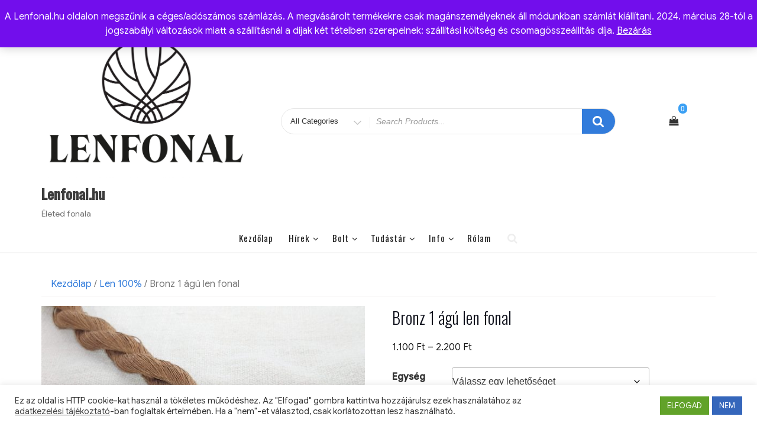

--- FILE ---
content_type: text/html; charset=UTF-8
request_url: https://lenfonal.hu/index.php/termek/bronz-1-agu-len-fonal/
body_size: 91532
content:
<!DOCTYPE html>
<html lang="hu" prefix="og: http://ogp.me/ns# fb: http://ogp.me/ns/fb#" class="no-js">
<head>
<meta charset="UTF-8">
<meta name="viewport" content="width=device-width, initial-scale=1">
<link rel="profile" href="http://gmpg.org/xfn/11">
<script>(function(html){html.className = html.className.replace(/\bno-js\b/,'js')})(document.documentElement);</script>
<title>Bronz 1 ágú len fonal &#8211; Lenfonal.hu</title>
<meta name='robots' content='max-image-preview:large' />
<link rel='dns-prefetch' href='//www.googletagmanager.com' />
<link rel='dns-prefetch' href='//fonts.googleapis.com' />
<link href='https://fonts.gstatic.com' crossorigin rel='preconnect' />
<link rel="alternate" type="application/rss+xml" title="Lenfonal.hu &raquo; hírcsatorna" href="https://lenfonal.hu/index.php/feed/" />
<link rel="alternate" type="application/rss+xml" title="Lenfonal.hu &raquo; hozzászólás hírcsatorna" href="https://lenfonal.hu/index.php/comments/feed/" />
<link rel="alternate" title="oEmbed (JSON)" type="application/json+oembed" href="https://lenfonal.hu/index.php/wp-json/oembed/1.0/embed?url=https%3A%2F%2Flenfonal.hu%2Findex.php%2Ftermek%2Fbronz-1-agu-len-fonal%2F" />
<link rel="alternate" title="oEmbed (XML)" type="text/xml+oembed" href="https://lenfonal.hu/index.php/wp-json/oembed/1.0/embed?url=https%3A%2F%2Flenfonal.hu%2Findex.php%2Ftermek%2Fbronz-1-agu-len-fonal%2F&#038;format=xml" />
<style id='wp-img-auto-sizes-contain-inline-css' type='text/css'>
img:is([sizes=auto i],[sizes^="auto," i]){contain-intrinsic-size:3000px 1500px}
/*# sourceURL=wp-img-auto-sizes-contain-inline-css */
</style>
<style id='wp-emoji-styles-inline-css' type='text/css'>

	img.wp-smiley, img.emoji {
		display: inline !important;
		border: none !important;
		box-shadow: none !important;
		height: 1em !important;
		width: 1em !important;
		margin: 0 0.07em !important;
		vertical-align: -0.1em !important;
		background: none !important;
		padding: 0 !important;
	}
/*# sourceURL=wp-emoji-styles-inline-css */
</style>
<style id='wp-block-library-inline-css' type='text/css'>
:root{--wp-block-synced-color:#7a00df;--wp-block-synced-color--rgb:122,0,223;--wp-bound-block-color:var(--wp-block-synced-color);--wp-editor-canvas-background:#ddd;--wp-admin-theme-color:#007cba;--wp-admin-theme-color--rgb:0,124,186;--wp-admin-theme-color-darker-10:#006ba1;--wp-admin-theme-color-darker-10--rgb:0,107,160.5;--wp-admin-theme-color-darker-20:#005a87;--wp-admin-theme-color-darker-20--rgb:0,90,135;--wp-admin-border-width-focus:2px}@media (min-resolution:192dpi){:root{--wp-admin-border-width-focus:1.5px}}.wp-element-button{cursor:pointer}:root .has-very-light-gray-background-color{background-color:#eee}:root .has-very-dark-gray-background-color{background-color:#313131}:root .has-very-light-gray-color{color:#eee}:root .has-very-dark-gray-color{color:#313131}:root .has-vivid-green-cyan-to-vivid-cyan-blue-gradient-background{background:linear-gradient(135deg,#00d084,#0693e3)}:root .has-purple-crush-gradient-background{background:linear-gradient(135deg,#34e2e4,#4721fb 50%,#ab1dfe)}:root .has-hazy-dawn-gradient-background{background:linear-gradient(135deg,#faaca8,#dad0ec)}:root .has-subdued-olive-gradient-background{background:linear-gradient(135deg,#fafae1,#67a671)}:root .has-atomic-cream-gradient-background{background:linear-gradient(135deg,#fdd79a,#004a59)}:root .has-nightshade-gradient-background{background:linear-gradient(135deg,#330968,#31cdcf)}:root .has-midnight-gradient-background{background:linear-gradient(135deg,#020381,#2874fc)}:root{--wp--preset--font-size--normal:16px;--wp--preset--font-size--huge:42px}.has-regular-font-size{font-size:1em}.has-larger-font-size{font-size:2.625em}.has-normal-font-size{font-size:var(--wp--preset--font-size--normal)}.has-huge-font-size{font-size:var(--wp--preset--font-size--huge)}.has-text-align-center{text-align:center}.has-text-align-left{text-align:left}.has-text-align-right{text-align:right}.has-fit-text{white-space:nowrap!important}#end-resizable-editor-section{display:none}.aligncenter{clear:both}.items-justified-left{justify-content:flex-start}.items-justified-center{justify-content:center}.items-justified-right{justify-content:flex-end}.items-justified-space-between{justify-content:space-between}.screen-reader-text{border:0;clip-path:inset(50%);height:1px;margin:-1px;overflow:hidden;padding:0;position:absolute;width:1px;word-wrap:normal!important}.screen-reader-text:focus{background-color:#ddd;clip-path:none;color:#444;display:block;font-size:1em;height:auto;left:5px;line-height:normal;padding:15px 23px 14px;text-decoration:none;top:5px;width:auto;z-index:100000}html :where(.has-border-color){border-style:solid}html :where([style*=border-top-color]){border-top-style:solid}html :where([style*=border-right-color]){border-right-style:solid}html :where([style*=border-bottom-color]){border-bottom-style:solid}html :where([style*=border-left-color]){border-left-style:solid}html :where([style*=border-width]){border-style:solid}html :where([style*=border-top-width]){border-top-style:solid}html :where([style*=border-right-width]){border-right-style:solid}html :where([style*=border-bottom-width]){border-bottom-style:solid}html :where([style*=border-left-width]){border-left-style:solid}html :where(img[class*=wp-image-]){height:auto;max-width:100%}:where(figure){margin:0 0 1em}html :where(.is-position-sticky){--wp-admin--admin-bar--position-offset:var(--wp-admin--admin-bar--height,0px)}@media screen and (max-width:600px){html :where(.is-position-sticky){--wp-admin--admin-bar--position-offset:0px}}

/*# sourceURL=wp-block-library-inline-css */
</style><link rel='stylesheet' id='wc-blocks-style-css' href='https://lenfonal.hu/wp-content/plugins/woocommerce/assets/client/blocks/wc-blocks.css?ver=wc-10.3.7' type='text/css' media='all' />
<style id='global-styles-inline-css' type='text/css'>
:root{--wp--preset--aspect-ratio--square: 1;--wp--preset--aspect-ratio--4-3: 4/3;--wp--preset--aspect-ratio--3-4: 3/4;--wp--preset--aspect-ratio--3-2: 3/2;--wp--preset--aspect-ratio--2-3: 2/3;--wp--preset--aspect-ratio--16-9: 16/9;--wp--preset--aspect-ratio--9-16: 9/16;--wp--preset--color--black: #000000;--wp--preset--color--cyan-bluish-gray: #abb8c3;--wp--preset--color--white: #ffffff;--wp--preset--color--pale-pink: #f78da7;--wp--preset--color--vivid-red: #cf2e2e;--wp--preset--color--luminous-vivid-orange: #ff6900;--wp--preset--color--luminous-vivid-amber: #fcb900;--wp--preset--color--light-green-cyan: #7bdcb5;--wp--preset--color--vivid-green-cyan: #00d084;--wp--preset--color--pale-cyan-blue: #8ed1fc;--wp--preset--color--vivid-cyan-blue: #0693e3;--wp--preset--color--vivid-purple: #9b51e0;--wp--preset--gradient--vivid-cyan-blue-to-vivid-purple: linear-gradient(135deg,rgb(6,147,227) 0%,rgb(155,81,224) 100%);--wp--preset--gradient--light-green-cyan-to-vivid-green-cyan: linear-gradient(135deg,rgb(122,220,180) 0%,rgb(0,208,130) 100%);--wp--preset--gradient--luminous-vivid-amber-to-luminous-vivid-orange: linear-gradient(135deg,rgb(252,185,0) 0%,rgb(255,105,0) 100%);--wp--preset--gradient--luminous-vivid-orange-to-vivid-red: linear-gradient(135deg,rgb(255,105,0) 0%,rgb(207,46,46) 100%);--wp--preset--gradient--very-light-gray-to-cyan-bluish-gray: linear-gradient(135deg,rgb(238,238,238) 0%,rgb(169,184,195) 100%);--wp--preset--gradient--cool-to-warm-spectrum: linear-gradient(135deg,rgb(74,234,220) 0%,rgb(151,120,209) 20%,rgb(207,42,186) 40%,rgb(238,44,130) 60%,rgb(251,105,98) 80%,rgb(254,248,76) 100%);--wp--preset--gradient--blush-light-purple: linear-gradient(135deg,rgb(255,206,236) 0%,rgb(152,150,240) 100%);--wp--preset--gradient--blush-bordeaux: linear-gradient(135deg,rgb(254,205,165) 0%,rgb(254,45,45) 50%,rgb(107,0,62) 100%);--wp--preset--gradient--luminous-dusk: linear-gradient(135deg,rgb(255,203,112) 0%,rgb(199,81,192) 50%,rgb(65,88,208) 100%);--wp--preset--gradient--pale-ocean: linear-gradient(135deg,rgb(255,245,203) 0%,rgb(182,227,212) 50%,rgb(51,167,181) 100%);--wp--preset--gradient--electric-grass: linear-gradient(135deg,rgb(202,248,128) 0%,rgb(113,206,126) 100%);--wp--preset--gradient--midnight: linear-gradient(135deg,rgb(2,3,129) 0%,rgb(40,116,252) 100%);--wp--preset--font-size--small: 13px;--wp--preset--font-size--medium: 20px;--wp--preset--font-size--large: 36px;--wp--preset--font-size--x-large: 42px;--wp--preset--spacing--20: 0.44rem;--wp--preset--spacing--30: 0.67rem;--wp--preset--spacing--40: 1rem;--wp--preset--spacing--50: 1.5rem;--wp--preset--spacing--60: 2.25rem;--wp--preset--spacing--70: 3.38rem;--wp--preset--spacing--80: 5.06rem;--wp--preset--shadow--natural: 6px 6px 9px rgba(0, 0, 0, 0.2);--wp--preset--shadow--deep: 12px 12px 50px rgba(0, 0, 0, 0.4);--wp--preset--shadow--sharp: 6px 6px 0px rgba(0, 0, 0, 0.2);--wp--preset--shadow--outlined: 6px 6px 0px -3px rgb(255, 255, 255), 6px 6px rgb(0, 0, 0);--wp--preset--shadow--crisp: 6px 6px 0px rgb(0, 0, 0);}:where(.is-layout-flex){gap: 0.5em;}:where(.is-layout-grid){gap: 0.5em;}body .is-layout-flex{display: flex;}.is-layout-flex{flex-wrap: wrap;align-items: center;}.is-layout-flex > :is(*, div){margin: 0;}body .is-layout-grid{display: grid;}.is-layout-grid > :is(*, div){margin: 0;}:where(.wp-block-columns.is-layout-flex){gap: 2em;}:where(.wp-block-columns.is-layout-grid){gap: 2em;}:where(.wp-block-post-template.is-layout-flex){gap: 1.25em;}:where(.wp-block-post-template.is-layout-grid){gap: 1.25em;}.has-black-color{color: var(--wp--preset--color--black) !important;}.has-cyan-bluish-gray-color{color: var(--wp--preset--color--cyan-bluish-gray) !important;}.has-white-color{color: var(--wp--preset--color--white) !important;}.has-pale-pink-color{color: var(--wp--preset--color--pale-pink) !important;}.has-vivid-red-color{color: var(--wp--preset--color--vivid-red) !important;}.has-luminous-vivid-orange-color{color: var(--wp--preset--color--luminous-vivid-orange) !important;}.has-luminous-vivid-amber-color{color: var(--wp--preset--color--luminous-vivid-amber) !important;}.has-light-green-cyan-color{color: var(--wp--preset--color--light-green-cyan) !important;}.has-vivid-green-cyan-color{color: var(--wp--preset--color--vivid-green-cyan) !important;}.has-pale-cyan-blue-color{color: var(--wp--preset--color--pale-cyan-blue) !important;}.has-vivid-cyan-blue-color{color: var(--wp--preset--color--vivid-cyan-blue) !important;}.has-vivid-purple-color{color: var(--wp--preset--color--vivid-purple) !important;}.has-black-background-color{background-color: var(--wp--preset--color--black) !important;}.has-cyan-bluish-gray-background-color{background-color: var(--wp--preset--color--cyan-bluish-gray) !important;}.has-white-background-color{background-color: var(--wp--preset--color--white) !important;}.has-pale-pink-background-color{background-color: var(--wp--preset--color--pale-pink) !important;}.has-vivid-red-background-color{background-color: var(--wp--preset--color--vivid-red) !important;}.has-luminous-vivid-orange-background-color{background-color: var(--wp--preset--color--luminous-vivid-orange) !important;}.has-luminous-vivid-amber-background-color{background-color: var(--wp--preset--color--luminous-vivid-amber) !important;}.has-light-green-cyan-background-color{background-color: var(--wp--preset--color--light-green-cyan) !important;}.has-vivid-green-cyan-background-color{background-color: var(--wp--preset--color--vivid-green-cyan) !important;}.has-pale-cyan-blue-background-color{background-color: var(--wp--preset--color--pale-cyan-blue) !important;}.has-vivid-cyan-blue-background-color{background-color: var(--wp--preset--color--vivid-cyan-blue) !important;}.has-vivid-purple-background-color{background-color: var(--wp--preset--color--vivid-purple) !important;}.has-black-border-color{border-color: var(--wp--preset--color--black) !important;}.has-cyan-bluish-gray-border-color{border-color: var(--wp--preset--color--cyan-bluish-gray) !important;}.has-white-border-color{border-color: var(--wp--preset--color--white) !important;}.has-pale-pink-border-color{border-color: var(--wp--preset--color--pale-pink) !important;}.has-vivid-red-border-color{border-color: var(--wp--preset--color--vivid-red) !important;}.has-luminous-vivid-orange-border-color{border-color: var(--wp--preset--color--luminous-vivid-orange) !important;}.has-luminous-vivid-amber-border-color{border-color: var(--wp--preset--color--luminous-vivid-amber) !important;}.has-light-green-cyan-border-color{border-color: var(--wp--preset--color--light-green-cyan) !important;}.has-vivid-green-cyan-border-color{border-color: var(--wp--preset--color--vivid-green-cyan) !important;}.has-pale-cyan-blue-border-color{border-color: var(--wp--preset--color--pale-cyan-blue) !important;}.has-vivid-cyan-blue-border-color{border-color: var(--wp--preset--color--vivid-cyan-blue) !important;}.has-vivid-purple-border-color{border-color: var(--wp--preset--color--vivid-purple) !important;}.has-vivid-cyan-blue-to-vivid-purple-gradient-background{background: var(--wp--preset--gradient--vivid-cyan-blue-to-vivid-purple) !important;}.has-light-green-cyan-to-vivid-green-cyan-gradient-background{background: var(--wp--preset--gradient--light-green-cyan-to-vivid-green-cyan) !important;}.has-luminous-vivid-amber-to-luminous-vivid-orange-gradient-background{background: var(--wp--preset--gradient--luminous-vivid-amber-to-luminous-vivid-orange) !important;}.has-luminous-vivid-orange-to-vivid-red-gradient-background{background: var(--wp--preset--gradient--luminous-vivid-orange-to-vivid-red) !important;}.has-very-light-gray-to-cyan-bluish-gray-gradient-background{background: var(--wp--preset--gradient--very-light-gray-to-cyan-bluish-gray) !important;}.has-cool-to-warm-spectrum-gradient-background{background: var(--wp--preset--gradient--cool-to-warm-spectrum) !important;}.has-blush-light-purple-gradient-background{background: var(--wp--preset--gradient--blush-light-purple) !important;}.has-blush-bordeaux-gradient-background{background: var(--wp--preset--gradient--blush-bordeaux) !important;}.has-luminous-dusk-gradient-background{background: var(--wp--preset--gradient--luminous-dusk) !important;}.has-pale-ocean-gradient-background{background: var(--wp--preset--gradient--pale-ocean) !important;}.has-electric-grass-gradient-background{background: var(--wp--preset--gradient--electric-grass) !important;}.has-midnight-gradient-background{background: var(--wp--preset--gradient--midnight) !important;}.has-small-font-size{font-size: var(--wp--preset--font-size--small) !important;}.has-medium-font-size{font-size: var(--wp--preset--font-size--medium) !important;}.has-large-font-size{font-size: var(--wp--preset--font-size--large) !important;}.has-x-large-font-size{font-size: var(--wp--preset--font-size--x-large) !important;}
/*# sourceURL=global-styles-inline-css */
</style>

<style id='classic-theme-styles-inline-css' type='text/css'>
/*! This file is auto-generated */
.wp-block-button__link{color:#fff;background-color:#32373c;border-radius:9999px;box-shadow:none;text-decoration:none;padding:calc(.667em + 2px) calc(1.333em + 2px);font-size:1.125em}.wp-block-file__button{background:#32373c;color:#fff;text-decoration:none}
/*# sourceURL=/wp-includes/css/classic-themes.min.css */
</style>
<link rel='stylesheet' id='cookie-law-info-css' href='https://lenfonal.hu/wp-content/plugins/cookie-law-info/legacy/public/css/cookie-law-info-public.css?ver=3.3.9' type='text/css' media='all' />
<link rel='stylesheet' id='cookie-law-info-gdpr-css' href='https://lenfonal.hu/wp-content/plugins/cookie-law-info/legacy/public/css/cookie-law-info-gdpr.css?ver=3.3.9' type='text/css' media='all' />
<link rel='stylesheet' id='sumup-checkout-css' href='https://lenfonal.hu/wp-content/plugins/sumup-payment-gateway-for-woocommerce/assets/css/checkout/modal.min.css?ver=2.7.7' type='text/css' media='all' />
<link rel='stylesheet' id='photoswipe-css' href='https://lenfonal.hu/wp-content/plugins/woocommerce/assets/css/photoswipe/photoswipe.min.css?ver=10.3.7' type='text/css' media='all' />
<link rel='stylesheet' id='photoswipe-default-skin-css' href='https://lenfonal.hu/wp-content/plugins/woocommerce/assets/css/photoswipe/default-skin/default-skin.min.css?ver=10.3.7' type='text/css' media='all' />
<link rel='stylesheet' id='woocommerce-layout-css' href='https://lenfonal.hu/wp-content/plugins/woocommerce/assets/css/woocommerce-layout.css?ver=10.3.7' type='text/css' media='all' />
<link rel='stylesheet' id='woocommerce-smallscreen-css' href='https://lenfonal.hu/wp-content/plugins/woocommerce/assets/css/woocommerce-smallscreen.css?ver=10.3.7' type='text/css' media='only screen and (max-width: 768px)' />
<link rel='stylesheet' id='woocommerce-general-css' href='https://lenfonal.hu/wp-content/plugins/woocommerce/assets/css/woocommerce.css?ver=10.3.7' type='text/css' media='all' />
<style id='woocommerce-inline-inline-css' type='text/css'>
.woocommerce form .form-row .required { visibility: visible; }
/*# sourceURL=woocommerce-inline-inline-css */
</style>
<link rel='stylesheet' id='brands-styles-css' href='https://lenfonal.hu/wp-content/plugins/woocommerce/assets/css/brands.css?ver=10.3.7' type='text/css' media='all' />
<link rel='stylesheet' id='ecommerce-storefront-parent-styles-css' href='https://lenfonal.hu/wp-content/themes/new-york-business/style.css?ver=6.9' type='text/css' media='all' />
<link rel='stylesheet' id='ecommerce-storefront-styles-css' href='https://lenfonal.hu/wp-content/themes/ecommerce-storefront/style.css?ver=6.9' type='text/css' media='all' />
<link rel='stylesheet' id='new-york-business-fonts-css' href='https://fonts.googleapis.com/css?family=Oswald%3A300%2C400%2C500%7CGoogle+Sans%3A300%2C400%2C500&#038;subset=latin%2Clatin-ext' type='text/css' media='all' />
<link rel='stylesheet' id='boostrap-css' href='https://lenfonal.hu/wp-content/themes/new-york-business/css/bootstrap.css?ver=3.3.6' type='text/css' media='all' />
<link rel='stylesheet' id='new-york-business-style-css' href='https://lenfonal.hu/wp-content/themes/ecommerce-storefront/style.css?ver=6.9' type='text/css' media='all' />
<link rel='stylesheet' id='font-awesome-css' href='https://lenfonal.hu/wp-content/themes/new-york-business/fonts/font-awesome/css/font-awesome.css?ver=4.7' type='text/css' media='all' />
<script type="text/javascript" src="https://lenfonal.hu/wp-includes/js/jquery/jquery.min.js?ver=3.7.1" id="jquery-core-js"></script>
<script type="text/javascript" src="https://lenfonal.hu/wp-includes/js/jquery/jquery-migrate.min.js?ver=3.4.1" id="jquery-migrate-js"></script>
<script type="text/javascript" id="cookie-law-info-js-extra">
/* <![CDATA[ */
var Cli_Data = {"nn_cookie_ids":[],"cookielist":[],"non_necessary_cookies":[],"ccpaEnabled":"","ccpaRegionBased":"","ccpaBarEnabled":"","strictlyEnabled":["necessary","obligatoire"],"ccpaType":"gdpr","js_blocking":"1","custom_integration":"","triggerDomRefresh":"","secure_cookies":""};
var cli_cookiebar_settings = {"animate_speed_hide":"500","animate_speed_show":"500","background":"#FFF","border":"#b1a6a6c2","border_on":"","button_1_button_colour":"#61a229","button_1_button_hover":"#4e8221","button_1_link_colour":"#fff","button_1_as_button":"1","button_1_new_win":"","button_2_button_colour":"#333","button_2_button_hover":"#292929","button_2_link_colour":"#444","button_2_as_button":"","button_2_hidebar":"","button_3_button_colour":"#3566bb","button_3_button_hover":"#2a5296","button_3_link_colour":"#fff","button_3_as_button":"1","button_3_new_win":"","button_4_button_colour":"#000","button_4_button_hover":"#000000","button_4_link_colour":"#333333","button_4_as_button":"","button_7_button_colour":"#61a229","button_7_button_hover":"#4e8221","button_7_link_colour":"#fff","button_7_as_button":"1","button_7_new_win":"","font_family":"inherit","header_fix":"","notify_animate_hide":"1","notify_animate_show":"","notify_div_id":"#cookie-law-info-bar","notify_position_horizontal":"right","notify_position_vertical":"bottom","scroll_close":"","scroll_close_reload":"","accept_close_reload":"","reject_close_reload":"","showagain_tab":"","showagain_background":"#fff","showagain_border":"#000","showagain_div_id":"#cookie-law-info-again","showagain_x_position":"100px","text":"#333333","show_once_yn":"","show_once":"10000","logging_on":"","as_popup":"","popup_overlay":"1","bar_heading_text":"","cookie_bar_as":"banner","popup_showagain_position":"bottom-right","widget_position":"left"};
var log_object = {"ajax_url":"https://lenfonal.hu/wp-admin/admin-ajax.php"};
//# sourceURL=cookie-law-info-js-extra
/* ]]> */
</script>
<script type="text/javascript" src="https://lenfonal.hu/wp-content/plugins/cookie-law-info/legacy/public/js/cookie-law-info-public.js?ver=3.3.9" id="cookie-law-info-js"></script>
<script type="text/javascript" src="https://lenfonal.hu/wp-content/plugins/woocommerce/assets/js/jquery-blockui/jquery.blockUI.min.js?ver=2.7.0-wc.10.3.7" id="wc-jquery-blockui-js" defer="defer" data-wp-strategy="defer"></script>
<script type="text/javascript" id="wc-add-to-cart-js-extra">
/* <![CDATA[ */
var wc_add_to_cart_params = {"ajax_url":"/wp-admin/admin-ajax.php","wc_ajax_url":"/?wc-ajax=%%endpoint%%","i18n_view_cart":"Kos\u00e1r","cart_url":"https://lenfonal.hu/index.php/kosar/","is_cart":"","cart_redirect_after_add":"no"};
//# sourceURL=wc-add-to-cart-js-extra
/* ]]> */
</script>
<script type="text/javascript" src="https://lenfonal.hu/wp-content/plugins/woocommerce/assets/js/frontend/add-to-cart.min.js?ver=10.3.7" id="wc-add-to-cart-js" defer="defer" data-wp-strategy="defer"></script>
<script type="text/javascript" src="https://lenfonal.hu/wp-content/plugins/woocommerce/assets/js/zoom/jquery.zoom.min.js?ver=1.7.21-wc.10.3.7" id="wc-zoom-js" defer="defer" data-wp-strategy="defer"></script>
<script type="text/javascript" src="https://lenfonal.hu/wp-content/plugins/woocommerce/assets/js/flexslider/jquery.flexslider.min.js?ver=2.7.2-wc.10.3.7" id="wc-flexslider-js" defer="defer" data-wp-strategy="defer"></script>
<script type="text/javascript" src="https://lenfonal.hu/wp-content/plugins/woocommerce/assets/js/photoswipe/photoswipe.min.js?ver=4.1.1-wc.10.3.7" id="wc-photoswipe-js" defer="defer" data-wp-strategy="defer"></script>
<script type="text/javascript" src="https://lenfonal.hu/wp-content/plugins/woocommerce/assets/js/photoswipe/photoswipe-ui-default.min.js?ver=4.1.1-wc.10.3.7" id="wc-photoswipe-ui-default-js" defer="defer" data-wp-strategy="defer"></script>
<script type="text/javascript" id="wc-single-product-js-extra">
/* <![CDATA[ */
var wc_single_product_params = {"i18n_required_rating_text":"K\u00e9rlek, v\u00e1lassz egy \u00e9rt\u00e9kel\u00e9st","i18n_rating_options":["1 / 5 csillag","2 / 5 csillag","3 / 5 csillag","4 / 5 csillag","5 / 5 csillag"],"i18n_product_gallery_trigger_text":"View full-screen image gallery","review_rating_required":"no","flexslider":{"rtl":false,"animation":"slide","smoothHeight":true,"directionNav":false,"controlNav":"thumbnails","slideshow":false,"animationSpeed":500,"animationLoop":false,"allowOneSlide":false},"zoom_enabled":"1","zoom_options":[],"photoswipe_enabled":"1","photoswipe_options":{"shareEl":false,"closeOnScroll":false,"history":false,"hideAnimationDuration":0,"showAnimationDuration":0},"flexslider_enabled":"1"};
//# sourceURL=wc-single-product-js-extra
/* ]]> */
</script>
<script type="text/javascript" src="https://lenfonal.hu/wp-content/plugins/woocommerce/assets/js/frontend/single-product.min.js?ver=10.3.7" id="wc-single-product-js" defer="defer" data-wp-strategy="defer"></script>
<script type="text/javascript" src="https://lenfonal.hu/wp-content/plugins/woocommerce/assets/js/js-cookie/js.cookie.min.js?ver=2.1.4-wc.10.3.7" id="wc-js-cookie-js" defer="defer" data-wp-strategy="defer"></script>
<script type="text/javascript" id="woocommerce-js-extra">
/* <![CDATA[ */
var woocommerce_params = {"ajax_url":"/wp-admin/admin-ajax.php","wc_ajax_url":"/?wc-ajax=%%endpoint%%","i18n_password_show":"Jelsz\u00f3 megjelen\u00edt\u00e9se","i18n_password_hide":"Jelsz\u00f3 elrejt\u00e9se"};
//# sourceURL=woocommerce-js-extra
/* ]]> */
</script>
<script type="text/javascript" src="https://lenfonal.hu/wp-content/plugins/woocommerce/assets/js/frontend/woocommerce.min.js?ver=10.3.7" id="woocommerce-js" defer="defer" data-wp-strategy="defer"></script>
<script type="text/javascript" src="https://lenfonal.hu/wp-content/themes/new-york-business/js/scrollTop.js?ver=2.1.2" id="new-york-business-scroll-top-js"></script>

<!-- Google tag (gtag.js) snippet added by Site Kit -->
<!-- Google Analytics snippet added by Site Kit -->
<script type="text/javascript" src="https://www.googletagmanager.com/gtag/js?id=G-Y37RJ8P2RV" id="google_gtagjs-js" async></script>
<script type="text/javascript" id="google_gtagjs-js-after">
/* <![CDATA[ */
window.dataLayer = window.dataLayer || [];function gtag(){dataLayer.push(arguments);}
gtag("set","linker",{"domains":["lenfonal.hu"]});
gtag("js", new Date());
gtag("set", "developer_id.dZTNiMT", true);
gtag("config", "G-Y37RJ8P2RV");
//# sourceURL=google_gtagjs-js-after
/* ]]> */
</script>
<link rel="https://api.w.org/" href="https://lenfonal.hu/index.php/wp-json/" /><link rel="alternate" title="JSON" type="application/json" href="https://lenfonal.hu/index.php/wp-json/wp/v2/product/706" /><link rel="EditURI" type="application/rsd+xml" title="RSD" href="https://lenfonal.hu/xmlrpc.php?rsd" />
<meta name="generator" content="WordPress 6.9" />
<meta name="generator" content="WooCommerce 10.3.7" />
<link rel="canonical" href="https://lenfonal.hu/index.php/termek/bronz-1-agu-len-fonal/" />
<link rel='shortlink' href='https://lenfonal.hu/?p=706' />
<meta name="generator" content="Site Kit by Google 1.168.0" />		<style type="text/css" id="custom-fonts" >
			
	
	.site-header-background {
		background-color:#ffffff;
	}
	
	.transparent-header.site-header-background {
		background-color: transparent;
	}	
	
	#masthead.transparent-header {
    	background-color: transparent;
	}
	
	h1, h2, h3, h4, h5, h6,
	.start-button,
	.testimonial-title,
	#main_Carousel .slider-title,
	.site-title a,
	.sub-header .title {
		font-family:"Oswald",sans serif;
	}
	
	html {
		font-family:"Google Sans",sans serif;
	}
	
	.main-navigation {
		font-family:"Oswald",sans serif;
	}
	
	.site-title, .custom-fonts .testimonial-title {
		font-family:"Oswald",sans serif;
	}
	
	#main_Carousel .slider-title {
		font-family:"Oswald",sans serif;
	}

			</style>
		<style type="text/css" id="custom-footer-colors" >
		
	
	.footer-foreground {}
	.footer-foreground .widget-title, 
	.footer-foreground a, 
	.footer-foreground p, 
	.footer-foreground td,
	.footer-foreground th,
	.footer-foreground caption,
	.footer-foreground li,
	.footer-foreground h1,
	.footer-foreground h2,
	.footer-foreground h3,
	.footer-foreground h4,
	.footer-foreground h5,
	.footer-foreground h6,
	.footer-foreground .site-info a
	{
	  color:#fff;
	}
	
	.footer-foreground #today {
		font-weight: 600;	
		background-color: #3ba0f4;	
		padding: 5px;
	}
	
	.footer-foreground a:hover, 
	.footer-foreground a:active {
		color:#ccc ;
	}
	
		</style>
	<noscript><style>.woocommerce-product-gallery{ opacity: 1 !important; }</style></noscript>
	<style id="plus-minus-buttons-style">
	td.product-quantity .quantity-wrap {display: flex;gap: 3px;}
	.quantity input::-webkit-outer-spin-button,
	.quantity input::-webkit-inner-spin-button {-webkit-appearance: none !important;margin: 0; !important}
	.quantity input {appearance: textfield !important;-moz-appearance: textfield !important;}
	.quantity .qty-button {cursor: pointer !important;}
	.woocommerce-cart table.cart .quantity .qty-button {vertical-align: middle;}
</style>
	<style type="text/css" id="custom-background-css">
body.custom-background { background-color: #ffffff; }
</style>
	
<!-- Google Tag Manager snippet added by Site Kit -->
<script type="text/javascript">
/* <![CDATA[ */

			( function( w, d, s, l, i ) {
				w[l] = w[l] || [];
				w[l].push( {'gtm.start': new Date().getTime(), event: 'gtm.js'} );
				var f = d.getElementsByTagName( s )[0],
					j = d.createElement( s ), dl = l != 'dataLayer' ? '&l=' + l : '';
				j.async = true;
				j.src = 'https://www.googletagmanager.com/gtm.js?id=' + i + dl;
				f.parentNode.insertBefore( j, f );
			} )( window, document, 'script', 'dataLayer', 'GTM-WN4Z3S3' );
			
/* ]]> */
</script>

<!-- End Google Tag Manager snippet added by Site Kit -->
<link rel="icon" href="https://lenfonal.hu/wp-content/uploads/2020/11/cropped-lenfonal_logo_WP-32x32.jpg" sizes="32x32" />
<link rel="icon" href="https://lenfonal.hu/wp-content/uploads/2020/11/cropped-lenfonal_logo_WP-192x192.jpg" sizes="192x192" />
<link rel="apple-touch-icon" href="https://lenfonal.hu/wp-content/uploads/2020/11/cropped-lenfonal_logo_WP-180x180.jpg" />
<meta name="msapplication-TileImage" content="https://lenfonal.hu/wp-content/uploads/2020/11/cropped-lenfonal_logo_WP-270x270.jpg" />
<style id="hucommerce-theme-fix">
</style>

<!-- START - Open Graph and Twitter Card Tags 3.3.7 -->
 <!-- Facebook Open Graph -->
  <meta property="og:locale" content="hu_HU"/>
  <meta property="og:site_name" content="Lenfonal.hu"/>
  <meta property="og:title" content="Bronz 1 ágú len fonal"/>
  <meta property="og:url" content="https://lenfonal.hu/index.php/termek/bronz-1-agu-len-fonal/"/>
  <meta property="og:type" content="product"/>
  <meta property="og:description" content="Az ünnepi &quot;fémes&quot; fonalak harmadik tagja meleg barnás, tompán fénylő.

Európai unióból származó, minőségi vékony len fonal.

Egyetlen vékony szálból áll, lenre jellemző módon finoman fénylik és helyenként kisebb göbök, egyenetlenségek tarkítják, mely a belőle készült darabok rusztikusságát adja.

Kö"/>
  <meta property="og:image" content="https://lenfonal.hu/wp-content/uploads/2020/11/46-scaled-e1606599737346.jpg"/>
  <meta property="og:image:url" content="https://lenfonal.hu/wp-content/uploads/2020/11/46-scaled-e1606599737346.jpg"/>
  <meta property="og:image:secure_url" content="https://lenfonal.hu/wp-content/uploads/2020/11/46-scaled-e1606599737346.jpg"/>
  <meta property="og:image" content="https://lenfonal.hu/wp-content/uploads/2020/11/46_sok-scaled-e1606598970615.jpg"/>
  <meta property="og:image:url" content="https://lenfonal.hu/wp-content/uploads/2020/11/46_sok-scaled-e1606598970615.jpg"/>
  <meta property="og:image:secure_url" content="https://lenfonal.hu/wp-content/uploads/2020/11/46_sok-scaled-e1606598970615.jpg"/>
  <meta property="article:publisher" content="https://www.facebook.com/lenfonal"/>
 <!-- Google+ / Schema.org -->
 <!-- Twitter Cards -->
  <meta name="twitter:title" content="Bronz 1 ágú len fonal"/>
  <meta name="twitter:url" content="https://lenfonal.hu/index.php/termek/bronz-1-agu-len-fonal/"/>
  <meta name="twitter:description" content="Az ünnepi &quot;fémes&quot; fonalak harmadik tagja meleg barnás, tompán fénylő.

Európai unióból származó, minőségi vékony len fonal.

Egyetlen vékony szálból áll, lenre jellemző módon finoman fénylik és helyenként kisebb göbök, egyenetlenségek tarkítják, mely a belőle készült darabok rusztikusságát adja.

Kö"/>
  <meta name="twitter:image" content="https://lenfonal.hu/wp-content/uploads/2020/11/46-scaled-e1606599737346.jpg"/>
  <meta name="twitter:card" content="summary_large_image"/>
 <!-- SEO -->
 <!-- Misc. tags -->
  <meta name="twitter:label1" content="Price"/>
  <meta name="twitter:data1" content="1100 HUF"/>
  <meta property="product:price:amount" content="1100"/>
  <meta property="product:price:currency" content="HUF"/>
  <meta property="product:availability" content="instock"/>
 <!-- is_singular | is_product -->
<!-- END - Open Graph and Twitter Card Tags 3.3.7 -->
	
</head>
<body class="wp-singular product-template-default single single-product postid-706 custom-background wp-custom-logo wp-theme-new-york-business wp-child-theme-ecommerce-storefront theme-new-york-business woocommerce woocommerce-page woocommerce-demo-store woocommerce-no-js has-header-image has-sidebar" >
<!-- link to site content -->
<a class="skip-link screen-reader-text " href="#content">Skip to content</a>
		<!-- Google Tag Manager (noscript) snippet added by Site Kit -->
		<noscript>
			<iframe src="https://www.googletagmanager.com/ns.html?id=GTM-WN4Z3S3" height="0" width="0" style="display:none;visibility:hidden"></iframe>
		</noscript>
		<!-- End Google Tag Manager (noscript) snippet added by Site Kit -->
		<p role="complementary" aria-label="Üzlet értesítés engedélyezése" class="woocommerce-store-notice demo_store" data-notice-id="e8d2443544851508b5a9fd546b514af9" style="display:none;">A Lenfonal.hu oldalon megszűnik a céges/adószámos számlázás. A megvásárolt termékekre csak magánszemélyeknek áll módunkban számlát kiállítani.

2024. március 28-tól a jogszabályi változások miatt a szállításnál a díjak két tételben szerepelnek: szállítási költség és csomagösszeállítás díja. <a role="button" href="#" class="woocommerce-store-notice__dismiss-link">Bezárás</a></p><!-- The Search Modal Dialog -->
<div id="myModal" class="modal" aria-hidden="true" tabindex="-1" role="dialog">
  <!-- Modal content -->
  <div class="modal-content">
    <span id="search-close" class="close" tabindex="0">&times;</span>
	<br/> <br/>
    

<form role="search" method="get" class="search-form" action="https://lenfonal.hu/">
	<label for="search-form-697244ccc329f">
		<span class="screen-reader-text">Search for:</span>
	</label>
	<input type="search" id="main-search-form" class="search-field" placeholder="Search &hellip;" value="" name="s"  />
	<button type="submit" class="search-submit"><span class="fa icon fa-search" aria-hidden="&quot;true&quot;" role="img">  </span><span class="screen-reader-text">Search</span></button>
</form>
	<br/> 
  </div>
</div><!-- end search model-->


<div id="page" class="site">
<header id="masthead" class="site-header  site-header-background" role="banner" >

	<!-- start of mini header -->
		   
			<div class="mini-header hidden-xs">
				<div class="container vertical-center">
					
						<div id="mini-header-contacts" class="col-md-8 col-sm-8 lr-clear-padding" >
						 
							<ul class="contact-list-top">
												  
								<li><i class="fa fa-phone contact-margin"></i><span class="contact-margin">+36702189040</span></li>
																						<li class="contact-margin"><i class="fa fa-envelope" ></i><a href="mailto:info@lenfonal.hu"><span class="contact-margin">info@lenfonal.hu</span></a></li>
																																			
							</ul>
						 
						</div>
						<div class="col-md-4 col-sm-4 lr-clear-padding">			
							<ul class="mimi-header-social-icon pull-right animate fadeInRight" >
								 <li><a href="http://www.facebook.com/lenfonal" target="_blank"  data-toggle="tooltip" title="Facebook"><i class="fa fa-facebook"></i></a></li>																															</ul>
						</div>	
					
				</div>	
			</div><!-- .end of contacts mini header -->
		<!--start of site branding search-->
<div class="container ">
	<div class="vertical-center">
	
		<div class="col-md-4 col-sm-4 col-xs-12 site-branding" >
		
		  		  	<a href="https://lenfonal.hu/" class="custom-logo-link" rel="home"><img width="2500" height="1852" src="https://lenfonal.hu/wp-content/uploads/2020/11/lenfonal_logo_WP.jpg" class="custom-logo" alt="Lenfonal.hu" decoding="async" fetchpriority="high" srcset="https://lenfonal.hu/wp-content/uploads/2020/11/lenfonal_logo_WP.jpg 2500w, https://lenfonal.hu/wp-content/uploads/2020/11/lenfonal_logo_WP-300x222.jpg 300w, https://lenfonal.hu/wp-content/uploads/2020/11/lenfonal_logo_WP-1024x759.jpg 1024w, https://lenfonal.hu/wp-content/uploads/2020/11/lenfonal_logo_WP-768x569.jpg 768w, https://lenfonal.hu/wp-content/uploads/2020/11/lenfonal_logo_WP-1536x1138.jpg 1536w, https://lenfonal.hu/wp-content/uploads/2020/11/lenfonal_logo_WP-2048x1517.jpg 2048w, https://lenfonal.hu/wp-content/uploads/2020/11/lenfonal_logo_WP-200x148.jpg 200w, https://lenfonal.hu/wp-content/uploads/2020/11/lenfonal_logo_WP-600x444.jpg 600w" sizes="(max-width: 2500px) 100vw, 2500px" /></a>		  		  
		  <div class="site-branding-text">
						<p class="site-title"><a href="https://lenfonal.hu/" rel="home">
			  Lenfonal.hu			  </a></p>
									<p class="site-description">Életed fonala</p>
					  </div>
		</div>
		<!-- .end of site-branding -->
		
		<div class="col-sm-8 col-xs-12 vertical-center"><!--  menu, search -->
		
				
		<div class="col-md-12 col-lg-12 col-sm-12 col-xs-12 header-search-form">
				
<div id="search-category">
<form class="search-box" action="https://lenfonal.hu/" method="get">
	<div class="search-cat">
		<select class="category-items" name="product_cat" tabindex="0">
			<option value="0">All Categories</option>
			<option value="1-agu">1 ágú len fonal</option><option value="2-agu">2 ágú len fonal</option><option value="3-agu">3 ágú len fonal</option><option value="4-agu">4 ágú len fonal</option><option value="pamut">Biopamut szövőfonal</option><option value="festenivalo">Festenivaló fonalak</option><option value="knit_crochet">Fonal kötéshez, horgoláshoz</option><option value="kezzel-festett">Kézzel festett fonalak</option><option value="konyv">Könyv</option><option value="len">Len 100%</option><option value="len-es-mas">Len és más</option><option value="organikus-gots">Organikus GOTS tanúsított fonal</option><option value="pamut-2">Pamut</option><option value="selyem">Selyem cérna</option><option value="venne">Venne fonalak és cérnák</option><option value="zoknikotes">Zoknikötés</option>		</select>
	</div>
  <label class="screen-reader-text" for="woocommerce-product-search-field">Search for</label>
  <input type="search" name="s" id="text-search" value="" placeholder="Search Products...">
  <button id="btn-search-category" type="submit"><span class="fa icon fa-search"></span></button>
  <input type="hidden" name="post_type" value="product">
</form>
</div>

 
		</div>
		
	 	<div class="col-md-3 col-sm-3 col-xs-12 site-branding" >	 	
				<div id="cart-wishlist-container">
					<table align="center">
					<tr>
					<td>
					   
					</td>
					
	
					<td>
					  <div id="cart-top" class="cart-top">
						<div class="cart-container">
						      <a class="cart-contents" href="https://lenfonal.hu/index.php/kosar/" title="Cart View">
	<div class="cart-contents-count fa fa-shopping-bag"><span> 0 <span></div>
    </a> 
    						</div>
					  </div>
					</td>
					</tr>
					</table>
				</div>
	 	</div>		
	
		 
		 
	</div><!-- .menu, search -->
	
   </div> <!-- .end of woocommerce layout -->
   
</div>
<!-- .end of site-branding, search -->
	 
	  
<div id="sticky-nav" class="woocommerce-layout" > <!--start of navigation-->
	<div class="container">
	<div class="row vertical-center">
		<!-- start of navigation menu -->
		<div class="col-sm-12 col-lg-12 col-xs-12 woocommerce-layout">
			<div class="navigation-top">
<nav id="site-navigation" class="main-navigation navigation-font-size" role="navigation" aria-label="Top Menu">
	<button id="main-menu-toggle"  class="menu-toggle" aria-controls="top-menu" aria-expanded="false">
		<span class="fa icon fa-bars" aria-hidden=&quot;true&quot; role="img"> <use href="#icon-bars" xlink:href="#icon-bars"></use> </span><span class="fa icon fa-close" aria-hidden=&quot;true&quot; role="img"> <use href="#icon-close" xlink:href="#icon-close"></use> </span>Menu	</button>

	<div class="menu-felso-menu-container"><ul id="top-menu" class="menu"><li id="menu-item-34" class="menu-item menu-item-type-custom menu-item-object-custom menu-item-home menu-item-34"><a href="https://lenfonal.hu/">Kezdőlap</a></li>
<li id="menu-item-1228" class="menu-item menu-item-type-custom menu-item-object-custom menu-item-has-children menu-item-1228"><a href="https://lenfonal.hu/index.php/2021/04/10/len-koto-es-horgolofonalak/">Hírek<span class="fa icon fa-angle-down" aria-hidden=&quot;true&quot; role="img"> <use href="#icon-angle-down" xlink:href="#icon-angle-down"></use> </span></a>
<ul class="sub-menu">
	<li id="menu-item-1402" class="menu-item menu-item-type-post_type menu-item-object-post menu-item-1402"><a href="https://lenfonal.hu/index.php/2021/04/22/fold-napja/">Föld napja</a></li>
	<li id="menu-item-1229" class="menu-item menu-item-type-post_type menu-item-object-post menu-item-1229"><a href="https://lenfonal.hu/index.php/2021/04/10/len-koto-es-horgolofonalak/">Len kötő- és horgolófonalak</a></li>
</ul>
</li>
<li id="menu-item-683" class="menu-item menu-item-type-custom menu-item-object-custom menu-item-has-children menu-item-683"><a href="http://lenfonal.hu/index.php/shop/">Bolt<span class="fa icon fa-angle-down" aria-hidden=&quot;true&quot; role="img"> <use href="#icon-angle-down" xlink:href="#icon-angle-down"></use> </span></a>
<ul class="sub-menu">
	<li id="menu-item-943" class="menu-item menu-item-type-taxonomy menu-item-object-product_cat menu-item-943"><a href="https://lenfonal.hu/index.php/termekkategoria/organikus-gots/">Organikus GOTS tanúsított fonal</a></li>
	<li id="menu-item-755" class="menu-item menu-item-type-taxonomy menu-item-object-product_cat current-product-ancestor current-menu-parent current-product-parent menu-item-755"><a href="https://lenfonal.hu/index.php/termekkategoria/len/">Len 100%</a></li>
	<li id="menu-item-804" class="menu-item menu-item-type-taxonomy menu-item-object-product_cat menu-item-804"><a href="https://lenfonal.hu/index.php/termekkategoria/len-es-mas/">Len és más</a></li>
	<li id="menu-item-1431" class="menu-item menu-item-type-taxonomy menu-item-object-product_cat menu-item-1431"><a href="https://lenfonal.hu/index.php/termekkategoria/knit_crochet/">Fonal kötéshez, horgoláshoz</a></li>
	<li id="menu-item-759" class="menu-item menu-item-type-taxonomy menu-item-object-product_cat menu-item-759"><a href="https://lenfonal.hu/index.php/termekkategoria/kezzel-festett/">Kézzel festett fonalak</a></li>
	<li id="menu-item-2309" class="menu-item menu-item-type-taxonomy menu-item-object-product_cat menu-item-2309"><a href="https://lenfonal.hu/index.php/termekkategoria/selyem/">Selyem cérna</a></li>
	<li id="menu-item-942" class="menu-item menu-item-type-taxonomy menu-item-object-product_cat menu-item-942"><a href="https://lenfonal.hu/index.php/termekkategoria/venne/">Venne fonalak és cérnák</a></li>
	<li id="menu-item-2087" class="menu-item menu-item-type-taxonomy menu-item-object-product_cat menu-item-2087"><a href="https://lenfonal.hu/index.php/termekkategoria/konyv/">Könyv</a></li>
	<li id="menu-item-756" class="menu-item menu-item-type-taxonomy menu-item-object-product_cat current-product-ancestor current-menu-parent current-product-parent menu-item-756"><a href="https://lenfonal.hu/index.php/termekkategoria/1-agu/">1 ágú len fonal &#8211; Hajszálvékony, szövéshez</a></li>
	<li id="menu-item-757" class="menu-item menu-item-type-taxonomy menu-item-object-product_cat menu-item-757"><a href="https://lenfonal.hu/index.php/termekkategoria/2-agu/">2 ágú len fonal &#8211; Vékony, szövéshez</a></li>
	<li id="menu-item-758" class="menu-item menu-item-type-taxonomy menu-item-object-product_cat menu-item-758"><a href="https://lenfonal.hu/index.php/termekkategoria/3-agu/">3 ágú len fonal &#8211; Közepes, szövéshez</a></li>
	<li id="menu-item-761" class="menu-item menu-item-type-taxonomy menu-item-object-product_cat menu-item-761"><a href="https://lenfonal.hu/index.php/termekkategoria/4-agu/">4 ágú len fonal &#8211; Közepes, szövéshez, kötéshez, horgoláshoz</a></li>
</ul>
</li>
<li id="menu-item-3380" class="menu-item menu-item-type-taxonomy menu-item-object-category menu-item-has-children menu-item-3380"><a href="https://lenfonal.hu/index.php/category/tudastar/">Tudástár<span class="fa icon fa-angle-down" aria-hidden=&quot;true&quot; role="img"> <use href="#icon-angle-down" xlink:href="#icon-angle-down"></use> </span></a>
<ul class="sub-menu">
	<li id="menu-item-3382" class="menu-item menu-item-type-post_type menu-item-object-post menu-item-3382"><a href="https://lenfonal.hu/index.php/2024/04/17/fonalak-cernak-meg-az-o-szamuk/">Fonalszámozás</a></li>
</ul>
</li>
<li id="menu-item-685" class="menu-item menu-item-type-custom menu-item-object-custom menu-item-home menu-item-has-children menu-item-685"><a href="http://lenfonal.hu/">Info<span class="fa icon fa-angle-down" aria-hidden=&quot;true&quot; role="img"> <use href="#icon-angle-down" xlink:href="#icon-angle-down"></use> </span></a>
<ul class="sub-menu">
	<li id="menu-item-337" class="menu-item menu-item-type-post_type menu-item-object-page menu-item-337"><a href="https://lenfonal.hu/index.php/aszf/">Általános Szerződési Feltételek (ÁSZF)</a></li>
	<li id="menu-item-338" class="menu-item menu-item-type-post_type menu-item-object-page menu-item-privacy-policy menu-item-338"><a rel="privacy-policy" href="https://lenfonal.hu/index.php/privacy-policy/">Adatkezelési Tájékoztató (GDPR)</a></li>
	<li id="menu-item-339" class="menu-item menu-item-type-post_type menu-item-object-page menu-item-339"><a href="https://lenfonal.hu/index.php/szallitas/">Szállítási lehetőségek, feltételek</a></li>
</ul>
</li>
<li id="menu-item-35" class="menu-item menu-item-type-post_type menu-item-object-page menu-item-35"><a href="https://lenfonal.hu/index.php/rolam/">Rólam</a></li>
<li style="color:#eee;" class="my-nav-menu-search"><a id="myBtn" href="#"><i class="fa fa-search" style="color:#eee; font-size:18px;"></i>
  </a></li></ul></div>
</nav><!-- #site-navigation -->

</div>	  

<!-- .navigation-top -->
		</div>
		<!-- end of navigation menu -->
	</div>
	</div>
<!-- .container -->
</div>
  
</header><!-- #masthead -->
<div id="scroll-cart" class="topcorner">
	<ul>
					
		<li class="my-cart">    <a class="cart-contents" href="https://lenfonal.hu/index.php/kosar/" title="Cart View">
	<div class="cart-contents-count fa fa-shopping-bag"><span> 0 <span></div>
    </a> 
    </li>
										
		<li><a class="login-register"  href=""><i class="fa fa-user-circle">&nbsp;</i></a></li>
	</ul>
</div>


<div id="content">
<div class="container background">
   <div class="row">
   
   			<div class="col-md-4 col-sm-4 col-lg-3 col-xs-12 floateleft  hide-content" > 
							
			</div>
 
	<div id="primary" class="col-sm-12 col-md-12 col-lg-12   content-area">
		<main id="main" class="site-main" role="main">

			
			<nav class="woocommerce-breadcrumb" aria-label="Breadcrumb"><a href="https://lenfonal.hu">Kezdőlap</a>&nbsp;&#47;&nbsp;<a href="https://lenfonal.hu/index.php/termekkategoria/len/">Len 100%</a>&nbsp;&#47;&nbsp;Bronz 1 ágú len fonal</nav>	
				

		<div class="woocommerce-notices-wrapper"></div><div id="product-706" class="product type-product post-706 status-publish first instock product_cat-1-agu product_cat-len product_tag-originals-1-agu has-post-thumbnail shipping-taxable purchasable product-type-variable">

	<div class="woocommerce-product-gallery woocommerce-product-gallery--with-images woocommerce-product-gallery--columns-4 images" data-columns="4" style="opacity: 0; transition: opacity .25s ease-in-out;">
	<div class="woocommerce-product-gallery__wrapper">
		<div data-thumb="https://lenfonal.hu/wp-content/uploads/2020/11/46-100x100.jpg" data-thumb-alt="Bronz 1 ágú len fonal" data-thumb-srcset="https://lenfonal.hu/wp-content/uploads/2020/11/46-100x100.jpg 100w, https://lenfonal.hu/wp-content/uploads/2020/11/46-150x150.jpg 150w, https://lenfonal.hu/wp-content/uploads/2020/11/46-300x300.jpg 300w"  data-thumb-sizes="(max-width: 100px) 100vw, 100px" class="woocommerce-product-gallery__image"><a href="https://lenfonal.hu/wp-content/uploads/2020/11/46-scaled-e1606599737346.jpg"><img width="600" height="450" src="https://lenfonal.hu/wp-content/uploads/2020/11/46-600x450.jpg" class="wp-post-image" alt="Bronz 1 ágú len fonal" data-caption="" data-src="https://lenfonal.hu/wp-content/uploads/2020/11/46-scaled-e1606599737346.jpg" data-large_image="https://lenfonal.hu/wp-content/uploads/2020/11/46-scaled-e1606599737346.jpg" data-large_image_width="1280" data-large_image_height="960" decoding="async" srcset="https://lenfonal.hu/wp-content/uploads/2020/11/46-600x450.jpg 600w, https://lenfonal.hu/wp-content/uploads/2020/11/46-300x225.jpg 300w, https://lenfonal.hu/wp-content/uploads/2020/11/46-1024x768.jpg 1024w, https://lenfonal.hu/wp-content/uploads/2020/11/46-768x576.jpg 768w, https://lenfonal.hu/wp-content/uploads/2020/11/46-1536x1152.jpg 1536w, https://lenfonal.hu/wp-content/uploads/2020/11/46-2048x1536.jpg 2048w, https://lenfonal.hu/wp-content/uploads/2020/11/46-200x150.jpg 200w, https://lenfonal.hu/wp-content/uploads/2020/11/46-scaled-e1606599737346.jpg 1280w" sizes="(max-width: 600px) 100vw, 600px" /></a></div><div data-thumb="https://lenfonal.hu/wp-content/uploads/2020/11/46_sok-100x100.jpg" data-thumb-alt="Bronz 1 ágú len fonal - Image 2" data-thumb-srcset="https://lenfonal.hu/wp-content/uploads/2020/11/46_sok-100x100.jpg 100w, https://lenfonal.hu/wp-content/uploads/2020/11/46_sok-150x150.jpg 150w, https://lenfonal.hu/wp-content/uploads/2020/11/46_sok-300x300.jpg 300w"  data-thumb-sizes="(max-width: 100px) 100vw, 100px" class="woocommerce-product-gallery__image"><a href="https://lenfonal.hu/wp-content/uploads/2020/11/46_sok-scaled-e1606598970615.jpg"><img width="600" height="450" src="https://lenfonal.hu/wp-content/uploads/2020/11/46_sok-600x450.jpg" class="" alt="Bronz 1 ágú len fonal - Image 2" data-caption="" data-src="https://lenfonal.hu/wp-content/uploads/2020/11/46_sok-scaled-e1606598970615.jpg" data-large_image="https://lenfonal.hu/wp-content/uploads/2020/11/46_sok-scaled-e1606598970615.jpg" data-large_image_width="1280" data-large_image_height="960" decoding="async" srcset="https://lenfonal.hu/wp-content/uploads/2020/11/46_sok-600x450.jpg 600w, https://lenfonal.hu/wp-content/uploads/2020/11/46_sok-300x225.jpg 300w, https://lenfonal.hu/wp-content/uploads/2020/11/46_sok-1024x768.jpg 1024w, https://lenfonal.hu/wp-content/uploads/2020/11/46_sok-768x576.jpg 768w, https://lenfonal.hu/wp-content/uploads/2020/11/46_sok-1536x1152.jpg 1536w, https://lenfonal.hu/wp-content/uploads/2020/11/46_sok-2048x1536.jpg 2048w, https://lenfonal.hu/wp-content/uploads/2020/11/46_sok-200x150.jpg 200w, https://lenfonal.hu/wp-content/uploads/2020/11/46_sok-scaled-e1606598970615.jpg 1280w" sizes="(max-width: 600px) 100vw, 600px" /></a></div>	</div>
</div>

	<div class="summary entry-summary">
		<h1 class="product_title entry-title">Bronz 1 ágú len fonal</h1><p class="price"><span class="woocommerce-Price-amount amount" aria-hidden="true"><bdi>1.100&nbsp;<span class="woocommerce-Price-currencySymbol">&#70;&#116;</span></bdi></span> <span aria-hidden="true">&ndash;</span> <span class="woocommerce-Price-amount amount" aria-hidden="true"><bdi>2.200&nbsp;<span class="woocommerce-Price-currencySymbol">&#70;&#116;</span></bdi></span><span class="screen-reader-text">Ártartomány: 1.100&nbsp;&#70;&#116; - 2.200&nbsp;&#70;&#116;</span></p>

<form class="variations_form cart" action="https://lenfonal.hu/index.php/termek/bronz-1-agu-len-fonal/" method="post" enctype='multipart/form-data' data-product_id="706" data-product_variations="[{&quot;attributes&quot;:{&quot;attribute_pa_egyseg&quot;:&quot;20-gramm&quot;},&quot;availability_html&quot;:&quot;&lt;p class=\&quot;stock in-stock\&quot;&gt;3 k\u00e9szleten&lt;\/p&gt;\n&quot;,&quot;backorders_allowed&quot;:false,&quot;dimensions&quot;:{&quot;length&quot;:&quot;&quot;,&quot;width&quot;:&quot;&quot;,&quot;height&quot;:&quot;&quot;},&quot;dimensions_html&quot;:&quot;N\/A&quot;,&quot;display_price&quot;:1100,&quot;display_regular_price&quot;:1100,&quot;image&quot;:{&quot;title&quot;:&quot;46&quot;,&quot;caption&quot;:&quot;&quot;,&quot;url&quot;:&quot;https:\/\/lenfonal.hu\/wp-content\/uploads\/2020\/11\/46-scaled-e1606599737346.jpg&quot;,&quot;alt&quot;:&quot;46&quot;,&quot;src&quot;:&quot;https:\/\/lenfonal.hu\/wp-content\/uploads\/2020\/11\/46-600x450.jpg&quot;,&quot;srcset&quot;:&quot;https:\/\/lenfonal.hu\/wp-content\/uploads\/2020\/11\/46-600x450.jpg 600w, https:\/\/lenfonal.hu\/wp-content\/uploads\/2020\/11\/46-300x225.jpg 300w, https:\/\/lenfonal.hu\/wp-content\/uploads\/2020\/11\/46-1024x768.jpg 1024w, https:\/\/lenfonal.hu\/wp-content\/uploads\/2020\/11\/46-768x576.jpg 768w, https:\/\/lenfonal.hu\/wp-content\/uploads\/2020\/11\/46-1536x1152.jpg 1536w, https:\/\/lenfonal.hu\/wp-content\/uploads\/2020\/11\/46-2048x1536.jpg 2048w, https:\/\/lenfonal.hu\/wp-content\/uploads\/2020\/11\/46-200x150.jpg 200w, https:\/\/lenfonal.hu\/wp-content\/uploads\/2020\/11\/46-scaled-e1606599737346.jpg 1280w&quot;,&quot;sizes&quot;:&quot;(max-width: 600px) 100vw, 600px&quot;,&quot;full_src&quot;:&quot;https:\/\/lenfonal.hu\/wp-content\/uploads\/2020\/11\/46-scaled-e1606599737346.jpg&quot;,&quot;full_src_w&quot;:1280,&quot;full_src_h&quot;:960,&quot;gallery_thumbnail_src&quot;:&quot;https:\/\/lenfonal.hu\/wp-content\/uploads\/2020\/11\/46-100x100.jpg&quot;,&quot;gallery_thumbnail_src_w&quot;:100,&quot;gallery_thumbnail_src_h&quot;:100,&quot;thumb_src&quot;:&quot;https:\/\/lenfonal.hu\/wp-content\/uploads\/2020\/11\/46-300x300.jpg&quot;,&quot;thumb_src_w&quot;:300,&quot;thumb_src_h&quot;:300,&quot;src_w&quot;:600,&quot;src_h&quot;:450},&quot;image_id&quot;:710,&quot;is_downloadable&quot;:false,&quot;is_in_stock&quot;:true,&quot;is_purchasable&quot;:true,&quot;is_sold_individually&quot;:&quot;no&quot;,&quot;is_virtual&quot;:false,&quot;max_qty&quot;:3,&quot;min_qty&quot;:1,&quot;price_html&quot;:&quot;&lt;span class=\&quot;price\&quot;&gt;&lt;span class=\&quot;woocommerce-Price-amount amount\&quot;&gt;&lt;bdi&gt;1.100&amp;nbsp;&lt;span class=\&quot;woocommerce-Price-currencySymbol\&quot;&gt;&amp;#70;&amp;#116;&lt;\/span&gt;&lt;\/bdi&gt;&lt;\/span&gt;&lt;\/span&gt;&quot;,&quot;sku&quot;:&quot;LF-1-46-20&quot;,&quot;variation_description&quot;:&quot;&quot;,&quot;variation_id&quot;:707,&quot;variation_is_active&quot;:true,&quot;variation_is_visible&quot;:true,&quot;weight&quot;:&quot;20&quot;,&quot;weight_html&quot;:&quot;20 g&quot;},{&quot;attributes&quot;:{&quot;attribute_pa_egyseg&quot;:&quot;50-gramm&quot;},&quot;availability_html&quot;:&quot;&lt;p class=\&quot;stock in-stock\&quot;&gt;3 k\u00e9szleten&lt;\/p&gt;\n&quot;,&quot;backorders_allowed&quot;:false,&quot;dimensions&quot;:{&quot;length&quot;:&quot;&quot;,&quot;width&quot;:&quot;&quot;,&quot;height&quot;:&quot;&quot;},&quot;dimensions_html&quot;:&quot;N\/A&quot;,&quot;display_price&quot;:2200,&quot;display_regular_price&quot;:2200,&quot;image&quot;:{&quot;title&quot;:&quot;46&quot;,&quot;caption&quot;:&quot;&quot;,&quot;url&quot;:&quot;https:\/\/lenfonal.hu\/wp-content\/uploads\/2020\/11\/46-scaled-e1606599737346.jpg&quot;,&quot;alt&quot;:&quot;46&quot;,&quot;src&quot;:&quot;https:\/\/lenfonal.hu\/wp-content\/uploads\/2020\/11\/46-600x450.jpg&quot;,&quot;srcset&quot;:&quot;https:\/\/lenfonal.hu\/wp-content\/uploads\/2020\/11\/46-600x450.jpg 600w, https:\/\/lenfonal.hu\/wp-content\/uploads\/2020\/11\/46-300x225.jpg 300w, https:\/\/lenfonal.hu\/wp-content\/uploads\/2020\/11\/46-1024x768.jpg 1024w, https:\/\/lenfonal.hu\/wp-content\/uploads\/2020\/11\/46-768x576.jpg 768w, https:\/\/lenfonal.hu\/wp-content\/uploads\/2020\/11\/46-1536x1152.jpg 1536w, https:\/\/lenfonal.hu\/wp-content\/uploads\/2020\/11\/46-2048x1536.jpg 2048w, https:\/\/lenfonal.hu\/wp-content\/uploads\/2020\/11\/46-200x150.jpg 200w, https:\/\/lenfonal.hu\/wp-content\/uploads\/2020\/11\/46-scaled-e1606599737346.jpg 1280w&quot;,&quot;sizes&quot;:&quot;(max-width: 600px) 100vw, 600px&quot;,&quot;full_src&quot;:&quot;https:\/\/lenfonal.hu\/wp-content\/uploads\/2020\/11\/46-scaled-e1606599737346.jpg&quot;,&quot;full_src_w&quot;:1280,&quot;full_src_h&quot;:960,&quot;gallery_thumbnail_src&quot;:&quot;https:\/\/lenfonal.hu\/wp-content\/uploads\/2020\/11\/46-100x100.jpg&quot;,&quot;gallery_thumbnail_src_w&quot;:100,&quot;gallery_thumbnail_src_h&quot;:100,&quot;thumb_src&quot;:&quot;https:\/\/lenfonal.hu\/wp-content\/uploads\/2020\/11\/46-300x300.jpg&quot;,&quot;thumb_src_w&quot;:300,&quot;thumb_src_h&quot;:300,&quot;src_w&quot;:600,&quot;src_h&quot;:450},&quot;image_id&quot;:710,&quot;is_downloadable&quot;:false,&quot;is_in_stock&quot;:true,&quot;is_purchasable&quot;:true,&quot;is_sold_individually&quot;:&quot;no&quot;,&quot;is_virtual&quot;:false,&quot;max_qty&quot;:3,&quot;min_qty&quot;:1,&quot;price_html&quot;:&quot;&lt;span class=\&quot;price\&quot;&gt;&lt;span class=\&quot;woocommerce-Price-amount amount\&quot;&gt;&lt;bdi&gt;2.200&amp;nbsp;&lt;span class=\&quot;woocommerce-Price-currencySymbol\&quot;&gt;&amp;#70;&amp;#116;&lt;\/span&gt;&lt;\/bdi&gt;&lt;\/span&gt;&lt;\/span&gt;&quot;,&quot;sku&quot;:&quot;LF-1-46-50&quot;,&quot;variation_description&quot;:&quot;&quot;,&quot;variation_id&quot;:708,&quot;variation_is_active&quot;:true,&quot;variation_is_visible&quot;:true,&quot;weight&quot;:&quot;50&quot;,&quot;weight_html&quot;:&quot;50 g&quot;}]">
	
			<table class="variations" cellspacing="0" role="presentation">
			<tbody>
									<tr>
						<th class="label"><label for="pa_egyseg">Egység</label></th>
						<td class="value">
							<select id="pa_egyseg" class="" name="attribute_pa_egyseg" data-attribute_name="attribute_pa_egyseg" data-show_option_none="yes"><option value="">Válassz egy lehetőséget</option><option value="100-gramm" >100g/1790m</option><option value="20-gramm" >20g/360m</option><option value="50-gramm" >50g/895m</option></select><a class="reset_variations" href="#" aria-label="Clear options">Törlés</a>						</td>
					</tr>
							</tbody>
		</table>
		<div class="reset_variations_alert screen-reader-text" role="alert" aria-live="polite" aria-relevant="all"></div>
		
		<div class="single_variation_wrap">
			<div class="woocommerce-variation single_variation" role="alert" aria-relevant="additions"></div><div class="woocommerce-variation-add-to-cart variations_button">
	
	<div class="quantity">
	<button type="button" class="qty-button minus">-</button>	<label class="screen-reader-text" for="quantity_697244cccdbc4">Bronz 1 ágú len fonal mennyiség</label>
	<input
		type="number"
				id="quantity_697244cccdbc4"
		class="input-text qty text"
		name="quantity"
		value="1"
		aria-label="Termék mennyiség"
				min="1"
							step="1"
			placeholder=""
			inputmode="numeric"
			autocomplete="off"
			/>
	<button type="button" class="qty-button plus">+</button></div>

	<button type="submit" class="single_add_to_cart_button button alt">Kosárba teszem</button>

	
	<input type="hidden" name="add-to-cart" value="706" />
	<input type="hidden" name="product_id" value="706" />
	<input type="hidden" name="variation_id" class="variation_id" value="0" />
</div>
		</div>
	
	</form>

<div class="product_meta">

	
	
		<span class="sku_wrapper">Cikkszám: <span class="sku">N/A</span></span>

	
	<span class="posted_in">Kategóriák: <a href="https://lenfonal.hu/index.php/termekkategoria/1-agu/" rel="tag">1 ágú len fonal</a>, <a href="https://lenfonal.hu/index.php/termekkategoria/len/" rel="tag">Len 100%</a></span>
	<span class="tagged_as">Címke: <a href="https://lenfonal.hu/index.php/termekcimke/originals-1-agu/" rel="tag">Originals 1 ágú</a></span>
	
</div>
	</div>

	
	<div class="woocommerce-tabs wc-tabs-wrapper">
		<ul class="tabs wc-tabs" role="tablist">
							<li role="presentation" class="description_tab" id="tab-title-description">
					<a href="#tab-description" role="tab" aria-controls="tab-description">
						Leírás					</a>
				</li>
							<li role="presentation" class="additional_information_tab" id="tab-title-additional_information">
					<a href="#tab-additional_information" role="tab" aria-controls="tab-additional_information">
						További információk					</a>
				</li>
					</ul>
					<div class="woocommerce-Tabs-panel woocommerce-Tabs-panel--description panel entry-content wc-tab" id="tab-description" role="tabpanel" aria-labelledby="tab-title-description">
				
	<h2>Leírás</h2>

<p>Az ünnepi &#8222;fémes&#8221; fonalak harmadik tagja meleg barnás, tompán fénylő.</p>
<p>Európai unióból származó, minőségi vékony len fonal.</p>
<p>Egyetlen vékony szálból áll, lenre jellemző módon finoman fénylik és helyenként kisebb göbök, egyenetlenségek tarkítják, mely a belőle készült darabok rusztikusságát adja.</p>
<p>Könnyű textilek szövéséhez kiválóan alkalmas mint pl. stóla, kendő, függöny, ing, blúz anyaga stb.</p>
<p>Jól kezelhető kiszerelésben, műanyag csévén érkezik, melyet visszafogadok újrahasznosításra.</p>
<p>Összetétel: 100% len<br />
Hosszúság: 1790m/100g (Tex 56 / Nm 17,9)<br />
40 fokon géppel mosható<br />
Fektetve, közvetlen napfénytől védve szárítandó<br />
Szárítógép használata kerülendő<br />
Magas fokozaton vasalható</p>
			</div>
					<div class="woocommerce-Tabs-panel woocommerce-Tabs-panel--additional_information panel entry-content wc-tab" id="tab-additional_information" role="tabpanel" aria-labelledby="tab-title-additional_information">
				
	<h2>További információk</h2>

<table class="woocommerce-product-attributes shop_attributes" aria-label="Product Details">
			<tr class="woocommerce-product-attributes-item woocommerce-product-attributes-item--weight">
			<th class="woocommerce-product-attributes-item__label" scope="row">Tömeg</th>
			<td class="woocommerce-product-attributes-item__value">N/A</td>
		</tr>
			<tr class="woocommerce-product-attributes-item woocommerce-product-attributes-item--attribute_pa_egyseg">
			<th class="woocommerce-product-attributes-item__label" scope="row">Egység</th>
			<td class="woocommerce-product-attributes-item__value"><p><a href="https://lenfonal.hu/index.php//egyseg/100-gramm/" rel="tag">100g/1790m</a>, <a href="https://lenfonal.hu/index.php//egyseg/20-gramm/" rel="tag">20g/360m</a>, <a href="https://lenfonal.hu/index.php//egyseg/50-gramm/" rel="tag">50g/895m</a></p>
</td>
		</tr>
	</table>
			</div>
		
			</div>


	<section class="related products">

					<h2>Kapcsolódó termékek</h2>
				<ul class="products columns-4">

			
					<li class="product type-product post-192 status-publish first instock product_cat-1-agu product_cat-len product_tag-originals-1-agu has-post-thumbnail purchasable product-type-variable">
	<a href="https://lenfonal.hu/index.php/termek/fenyozold/" class="woocommerce-LoopProduct-link woocommerce-loop-product__link"><img width="300" height="300" src="https://lenfonal.hu/wp-content/uploads/2020/07/24-scaled-300x300.jpg" class="attachment-woocommerce_thumbnail size-woocommerce_thumbnail" alt="Fenyőzöld 1 ágú len fonal" decoding="async" loading="lazy" srcset="https://lenfonal.hu/wp-content/uploads/2020/07/24-scaled-300x300.jpg 300w, https://lenfonal.hu/wp-content/uploads/2020/07/24-scaled-100x100.jpg 100w, https://lenfonal.hu/wp-content/uploads/2020/07/24-150x150.jpg 150w" sizes="auto, (max-width: 300px) 100vw, 300px" /><h2 class="woocommerce-loop-product__title">Fenyőzöld 1 ágú len fonal</h2>
	<span class="price"><span class="woocommerce-Price-amount amount" aria-hidden="true"><bdi>1.100&nbsp;<span class="woocommerce-Price-currencySymbol">&#70;&#116;</span></bdi></span> <span aria-hidden="true">&ndash;</span> <span class="woocommerce-Price-amount amount" aria-hidden="true"><bdi>2.200&nbsp;<span class="woocommerce-Price-currencySymbol">&#70;&#116;</span></bdi></span><span class="screen-reader-text">Ártartomány: 1.100&nbsp;&#70;&#116; - 2.200&nbsp;&#70;&#116;</span></span>
</a><a href="https://lenfonal.hu/index.php/termek/fenyozold/" aria-describedby="woocommerce_loop_add_to_cart_link_describedby_192" data-quantity="1" class="button product_type_variable add_to_cart_button" data-product_id="192" data-product_sku="" aria-label="Válasszunk &ldquo;Fenyőzöld 1 ágú len fonal&rdquo; lehetőségek közül" rel="nofollow">Opciók választása</a>	<span id="woocommerce_loop_add_to_cart_link_describedby_192" class="screen-reader-text">
		Ennek a terméknek több variációja van. A változatok a termékoldalon választhatók ki	</span>
	
	<div class="my-yith-wishlist">
		</div>
	
</li>

			
					<li class="product type-product post-196 status-publish instock product_cat-1-agu product_cat-len product_tag-originals-1-agu has-post-thumbnail shipping-taxable purchasable product-type-variable">
	<a href="https://lenfonal.hu/index.php/termek/tengerszem/" class="woocommerce-LoopProduct-link woocommerce-loop-product__link"><img width="300" height="300" src="https://lenfonal.hu/wp-content/uploads/2020/07/26-scaled-300x300.jpg" class="attachment-woocommerce_thumbnail size-woocommerce_thumbnail" alt="Tengerszem 1 ágú len fonal" decoding="async" loading="lazy" srcset="https://lenfonal.hu/wp-content/uploads/2020/07/26-scaled-300x300.jpg 300w, https://lenfonal.hu/wp-content/uploads/2020/07/26-scaled-100x100.jpg 100w, https://lenfonal.hu/wp-content/uploads/2020/07/26-150x150.jpg 150w" sizes="auto, (max-width: 300px) 100vw, 300px" /><h2 class="woocommerce-loop-product__title">Tengerszem 1 ágú len fonal</h2>
	<span class="price"><span class="woocommerce-Price-amount amount"><bdi>2.200&nbsp;<span class="woocommerce-Price-currencySymbol">&#70;&#116;</span></bdi></span></span>
</a><a href="https://lenfonal.hu/index.php/termek/tengerszem/" aria-describedby="woocommerce_loop_add_to_cart_link_describedby_196" data-quantity="1" class="button product_type_variable add_to_cart_button" data-product_id="196" data-product_sku="" aria-label="Válasszunk &ldquo;Tengerszem 1 ágú len fonal&rdquo; lehetőségek közül" rel="nofollow">Opciók választása</a>	<span id="woocommerce_loop_add_to_cart_link_describedby_196" class="screen-reader-text">
		Ennek a terméknek több variációja van. A változatok a termékoldalon választhatók ki	</span>
	
	<div class="my-yith-wishlist">
		</div>
	
</li>

			
					<li class="product type-product post-205 status-publish instock product_cat-1-agu product_cat-len product_tag-originals-1-agu has-post-thumbnail shipping-taxable purchasable product-type-variable">
	<a href="https://lenfonal.hu/index.php/termek/turkizkek/" class="woocommerce-LoopProduct-link woocommerce-loop-product__link"><img width="300" height="300" src="https://lenfonal.hu/wp-content/uploads/2020/07/30-scaled-300x300.jpg" class="attachment-woocommerce_thumbnail size-woocommerce_thumbnail" alt="Türkizkék 1 ágú len fonal" decoding="async" loading="lazy" srcset="https://lenfonal.hu/wp-content/uploads/2020/07/30-scaled-300x300.jpg 300w, https://lenfonal.hu/wp-content/uploads/2020/07/30-scaled-100x100.jpg 100w, https://lenfonal.hu/wp-content/uploads/2020/07/30-150x150.jpg 150w" sizes="auto, (max-width: 300px) 100vw, 300px" /><h2 class="woocommerce-loop-product__title">Türkizkék 1 ágú len fonal</h2>
	<span class="price"><span class="woocommerce-Price-amount amount" aria-hidden="true"><bdi>1.100&nbsp;<span class="woocommerce-Price-currencySymbol">&#70;&#116;</span></bdi></span> <span aria-hidden="true">&ndash;</span> <span class="woocommerce-Price-amount amount" aria-hidden="true"><bdi>4.200&nbsp;<span class="woocommerce-Price-currencySymbol">&#70;&#116;</span></bdi></span><span class="screen-reader-text">Ártartomány: 1.100&nbsp;&#70;&#116; - 4.200&nbsp;&#70;&#116;</span></span>
</a><a href="https://lenfonal.hu/index.php/termek/turkizkek/" aria-describedby="woocommerce_loop_add_to_cart_link_describedby_205" data-quantity="1" class="button product_type_variable add_to_cart_button" data-product_id="205" data-product_sku="" aria-label="Válasszunk &ldquo;Türkizkék 1 ágú len fonal&rdquo; lehetőségek közül" rel="nofollow">Opciók választása</a>	<span id="woocommerce_loop_add_to_cart_link_describedby_205" class="screen-reader-text">
		Ennek a terméknek több variációja van. A változatok a termékoldalon választhatók ki	</span>
	
	<div class="my-yith-wishlist">
		</div>
	
</li>

			
					<li class="product type-product post-148 status-publish last instock product_cat-1-agu product_cat-len product_tag-originals-1-agu has-post-thumbnail purchasable product-type-variable">
	<a href="https://lenfonal.hu/index.php/termek/sutotok/" class="woocommerce-LoopProduct-link woocommerce-loop-product__link"><img width="300" height="300" src="https://lenfonal.hu/wp-content/uploads/2020/07/20-scaled-300x300.jpg" class="attachment-woocommerce_thumbnail size-woocommerce_thumbnail" alt="Sütőtök 1 ágú len fonal" decoding="async" loading="lazy" srcset="https://lenfonal.hu/wp-content/uploads/2020/07/20-scaled-300x300.jpg 300w, https://lenfonal.hu/wp-content/uploads/2020/07/20-scaled-100x100.jpg 100w, https://lenfonal.hu/wp-content/uploads/2020/07/20-150x150.jpg 150w" sizes="auto, (max-width: 300px) 100vw, 300px" /><h2 class="woocommerce-loop-product__title">Sütőtök 1 ágú len fonal</h2>
	<span class="price"><span class="woocommerce-Price-amount amount" aria-hidden="true"><bdi>1.100&nbsp;<span class="woocommerce-Price-currencySymbol">&#70;&#116;</span></bdi></span> <span aria-hidden="true">&ndash;</span> <span class="woocommerce-Price-amount amount" aria-hidden="true"><bdi>4.200&nbsp;<span class="woocommerce-Price-currencySymbol">&#70;&#116;</span></bdi></span><span class="screen-reader-text">Ártartomány: 1.100&nbsp;&#70;&#116; - 4.200&nbsp;&#70;&#116;</span></span>
</a><a href="https://lenfonal.hu/index.php/termek/sutotok/" aria-describedby="woocommerce_loop_add_to_cart_link_describedby_148" data-quantity="1" class="button product_type_variable add_to_cart_button" data-product_id="148" data-product_sku="" aria-label="Válasszunk &ldquo;Sütőtök 1 ágú len fonal&rdquo; lehetőségek közül" rel="nofollow">Opciók választása</a>	<span id="woocommerce_loop_add_to_cart_link_describedby_148" class="screen-reader-text">
		Ennek a terméknek több variációja van. A változatok a termékoldalon választhatók ki	</span>
	
	<div class="my-yith-wishlist">
		</div>
	
</li>

			
		</ul>

	</section>
	</div>


		</main><!-- #main --> 

	</div><!-- #primary -->



  </div>		
</div><!-- .container -->

</div> <!--end of content div-->

<footer id="colophon" role="contentinfo" class="site-footer   footer-foreground" style="background:#1a1b1c;">
  <div class="footer-section  footer-foreground" >
    <div class="container">
	<!--widgets area-->
	<aside class="widget-area" role="complementary" aria-label="Footer">
			</aside><!-- .widget-area -->
	
	<div class="row">
	
      <div class="col-md-12">
	  
        <center>
          <ul id="footer-social" class="header-social-icon animate fadeInRight" >
                        <li><a href="http://www.facebook.com/lenfonal" target="_blank" class="facebook" data-toggle="tooltip" title="Facebook"><i class="fa fa-facebook"></i></a></li>
                                                				
          </ul>
        </center>
      </div>
	  
	  </div> 
	  
	  <div class="row">	  
	  <div class="vertical-center footer-bottom-section">
	  
		<!-- bottom footer -->
		<div class="col-md-12 site-info">
		  <p align="center" style="color:#fff;" > <a href="https://www.ceylonthemes.com/product/wordpress-storefront-theme/"> eCommerce Storefront Theme </a> </p>
		</div>
		<!-- end of bottom footer -->
	  	</div>
	</div>			
	
	</div><!-- .container -->
	
  </div>
  <a id="scroll-btn" href="#" class="scroll-top"><i class="fa fa fa-arrow-up"></i></a>
</footer>
<!-- #colophon -->
<script type="speculationrules">
{"prefetch":[{"source":"document","where":{"and":[{"href_matches":"/*"},{"not":{"href_matches":["/wp-*.php","/wp-admin/*","/wp-content/uploads/*","/wp-content/*","/wp-content/plugins/*","/wp-content/themes/ecommerce-storefront/*","/wp-content/themes/new-york-business/*","/*\\?(.+)"]}},{"not":{"selector_matches":"a[rel~=\"nofollow\"]"}},{"not":{"selector_matches":".no-prefetch, .no-prefetch a"}}]},"eagerness":"conservative"}]}
</script>
<!--googleoff: all--><div id="cookie-law-info-bar" data-nosnippet="true"><span><div class="cli-bar-container cli-style-v2"><div class="cli-bar-message">Ez az oldal is HTTP cookie-kat használ a tökéletes működéshez. Az "Elfogad" gombra kattintva hozzájárulsz ezek használatához az <a href="https://lenfonal.hu/index.php/privacy-policy/" id="CONSTANT_OPEN_URL" target="_blank" class="cli-plugin-main-link">adatkezelési tájékoztató</a>-ban foglaltak értelmében. Ha a "nem"-et választod, csak korlátozottan lesz használható.</div><div class="cli-bar-btn_container"><a role='button' data-cli_action="accept" id="cookie_action_close_header" class="medium cli-plugin-button cli-plugin-main-button cookie_action_close_header cli_action_button wt-cli-accept-btn">ELFOGAD</a> <a role='button' id="cookie_action_close_header_reject" class="medium cli-plugin-button cli-plugin-main-button cookie_action_close_header_reject cli_action_button wt-cli-reject-btn" data-cli_action="reject">NEM</a></div></div></span></div><div id="cookie-law-info-again" data-nosnippet="true"><span id="cookie_hdr_showagain">Manage consent</span></div><div class="cli-modal" data-nosnippet="true" id="cliSettingsPopup" tabindex="-1" role="dialog" aria-labelledby="cliSettingsPopup" aria-hidden="true">
  <div class="cli-modal-dialog" role="document">
	<div class="cli-modal-content cli-bar-popup">
		  <button type="button" class="cli-modal-close" id="cliModalClose">
			<svg class="" viewBox="0 0 24 24"><path d="M19 6.41l-1.41-1.41-5.59 5.59-5.59-5.59-1.41 1.41 5.59 5.59-5.59 5.59 1.41 1.41 5.59-5.59 5.59 5.59 1.41-1.41-5.59-5.59z"></path><path d="M0 0h24v24h-24z" fill="none"></path></svg>
			<span class="wt-cli-sr-only">Close</span>
		  </button>
		  <div class="cli-modal-body">
			<div class="cli-container-fluid cli-tab-container">
	<div class="cli-row">
		<div class="cli-col-12 cli-align-items-stretch cli-px-0">
			<div class="cli-privacy-overview">
				<h4>Privacy Overview</h4>				<div class="cli-privacy-content">
					<div class="cli-privacy-content-text">This website uses cookies to improve your experience while you navigate through the website. Out of these, the cookies that are categorized as necessary are stored on your browser as they are essential for the working of basic functionalities of the website. We also use third-party cookies that help us analyze and understand how you use this website. These cookies will be stored in your browser only with your consent. You also have the option to opt-out of these cookies. But opting out of some of these cookies may affect your browsing experience.</div>
				</div>
				<a class="cli-privacy-readmore" aria-label="Show more" role="button" data-readmore-text="Show more" data-readless-text="Show less"></a>			</div>
		</div>
		<div class="cli-col-12 cli-align-items-stretch cli-px-0 cli-tab-section-container">
												<div class="cli-tab-section">
						<div class="cli-tab-header">
							<a role="button" tabindex="0" class="cli-nav-link cli-settings-mobile" data-target="necessary" data-toggle="cli-toggle-tab">
								Necessary							</a>
															<div class="wt-cli-necessary-checkbox">
									<input type="checkbox" class="cli-user-preference-checkbox"  id="wt-cli-checkbox-necessary" data-id="checkbox-necessary" checked="checked"  />
									<label class="form-check-label" for="wt-cli-checkbox-necessary">Necessary</label>
								</div>
								<span class="cli-necessary-caption">Always Enabled</span>
													</div>
						<div class="cli-tab-content">
							<div class="cli-tab-pane cli-fade" data-id="necessary">
								<div class="wt-cli-cookie-description">
									Necessary cookies are absolutely essential for the website to function properly. This category only includes cookies that ensures basic functionalities and security features of the website. These cookies do not store any personal information.								</div>
							</div>
						</div>
					</div>
																	<div class="cli-tab-section">
						<div class="cli-tab-header">
							<a role="button" tabindex="0" class="cli-nav-link cli-settings-mobile" data-target="non-necessary" data-toggle="cli-toggle-tab">
								Non-necessary							</a>
															<div class="cli-switch">
									<input type="checkbox" id="wt-cli-checkbox-non-necessary" class="cli-user-preference-checkbox"  data-id="checkbox-non-necessary" checked='checked' />
									<label for="wt-cli-checkbox-non-necessary" class="cli-slider" data-cli-enable="Enabled" data-cli-disable="Disabled"><span class="wt-cli-sr-only">Non-necessary</span></label>
								</div>
													</div>
						<div class="cli-tab-content">
							<div class="cli-tab-pane cli-fade" data-id="non-necessary">
								<div class="wt-cli-cookie-description">
									Any cookies that may not be particularly necessary for the website to function and is used specifically to collect user personal data via analytics, ads, other embedded contents are termed as non-necessary cookies. It is mandatory to procure user consent prior to running these cookies on your website.								</div>
							</div>
						</div>
					</div>
										</div>
	</div>
</div>
		  </div>
		  <div class="cli-modal-footer">
			<div class="wt-cli-element cli-container-fluid cli-tab-container">
				<div class="cli-row">
					<div class="cli-col-12 cli-align-items-stretch cli-px-0">
						<div class="cli-tab-footer wt-cli-privacy-overview-actions">
						
															<a id="wt-cli-privacy-save-btn" role="button" tabindex="0" data-cli-action="accept" class="wt-cli-privacy-btn cli_setting_save_button wt-cli-privacy-accept-btn cli-btn">SAVE &amp; ACCEPT</a>
													</div>
						
					</div>
				</div>
			</div>
		</div>
	</div>
  </div>
</div>
<div class="cli-modal-backdrop cli-fade cli-settings-overlay"></div>
<div class="cli-modal-backdrop cli-fade cli-popupbar-overlay"></div>
<!--googleon: all--><script type="application/ld+json">{"@context":"https:\/\/schema.org\/","@graph":[{"@context":"https:\/\/schema.org\/","@type":"BreadcrumbList","itemListElement":[{"@type":"ListItem","position":1,"item":{"name":"Kezd\u0151lap","@id":"https:\/\/lenfonal.hu"}},{"@type":"ListItem","position":2,"item":{"name":"Len 100%","@id":"https:\/\/lenfonal.hu\/index.php\/termekkategoria\/len\/"}},{"@type":"ListItem","position":3,"item":{"name":"Bronz 1 \u00e1g\u00fa len fonal","@id":"https:\/\/lenfonal.hu\/index.php\/termek\/bronz-1-agu-len-fonal\/"}}]},{"@context":"https:\/\/schema.org\/","@type":"Product","@id":"https:\/\/lenfonal.hu\/index.php\/termek\/bronz-1-agu-len-fonal\/#product","name":"Bronz 1 \u00e1g\u00fa len fonal","url":"https:\/\/lenfonal.hu\/index.php\/termek\/bronz-1-agu-len-fonal\/","description":"Az \u00fcnnepi \"f\u00e9mes\" fonalak harmadik tagja meleg barn\u00e1s, tomp\u00e1n f\u00e9nyl\u0151.\n\nEur\u00f3pai uni\u00f3b\u00f3l sz\u00e1rmaz\u00f3, min\u0151s\u00e9gi v\u00e9kony len fonal.\n\nEgyetlen v\u00e9kony sz\u00e1lb\u00f3l \u00e1ll, lenre jellemz\u0151 m\u00f3don finoman f\u00e9nylik \u00e9s helyenk\u00e9nt kisebb g\u00f6b\u00f6k, egyenetlens\u00e9gek tark\u00edtj\u00e1k, mely a bel\u0151le k\u00e9sz\u00fclt darabok rusztikuss\u00e1g\u00e1t adja.\n\nK\u00f6nny\u0171 textilek sz\u00f6v\u00e9s\u00e9hez kiv\u00e1l\u00f3an alkalmas mint pl. st\u00f3la, kend\u0151, f\u00fcgg\u00f6ny, ing, bl\u00faz anyaga stb.\n\nJ\u00f3l kezelhet\u0151 kiszerel\u00e9sben, m\u0171anyag cs\u00e9v\u00e9n \u00e9rkezik, melyet visszafogadok \u00fajrahasznos\u00edt\u00e1sra.\n\n\u00d6sszet\u00e9tel: 100% len\nHossz\u00fas\u00e1g: 1790m\/100g (Tex 56 \/ Nm 17,9)\n40 fokon g\u00e9ppel moshat\u00f3\nFektetve, k\u00f6zvetlen napf\u00e9nyt\u0151l v\u00e9dve sz\u00e1r\u00edtand\u00f3\nSz\u00e1r\u00edt\u00f3g\u00e9p haszn\u00e1lata ker\u00fclend\u0151\nMagas fokozaton vasalhat\u00f3","image":"https:\/\/lenfonal.hu\/wp-content\/uploads\/2020\/11\/46-scaled-e1606599737346.jpg","sku":706,"offers":[{"@type":"AggregateOffer","lowPrice":"1100","highPrice":"2200","offerCount":3,"priceValidUntil":"2027-12-31","availability":"https:\/\/schema.org\/InStock","url":"https:\/\/lenfonal.hu\/index.php\/termek\/bronz-1-agu-len-fonal\/","seller":{"@type":"Organization","name":"Lenfonal.hu","url":"https:\/\/lenfonal.hu"},"priceCurrency":"HUF"}]}]}</script><script>
jQuery( function( $ ) {
	if ( ! String.prototype.getDecimals ) {
		String.prototype.getDecimals = function() {
			var num = this,
				match = ('' + num).match(/(?:\.(\d+))?(?:[eE]([+-]?\d+))?$/);
			if ( ! match ) {
				return 0;
			}
			return Math.max( 0, ( match[1] ? match[1].length : 0 ) - ( match[2] ? +match[2] : 0 ) );
		}
	}
	// Quantity "plus" and "minus" buttons
	$( document.body ).on( 'click', '.plus, .minus', function() {
				var $qty        = $( this ).closest( '.quantity' ).find( '.qty'),
			currentVal  = parseFloat( $qty.val() ),
			max         = parseFloat( $qty.attr( 'max' ) ),
			min         = parseFloat( $qty.attr( 'min' ) ),
			step        = $qty.attr( 'step' );
						// Format values
		if ( ! currentVal || currentVal === '' || currentVal === 'NaN' ) currentVal = 0;
		if ( max === '' || max === 'NaN' ) max = '';
		if ( min === '' || min === 'NaN' ) min = 0;
		if ( step === 'any' || step === '' || step === undefined || parseFloat( step ) === 'NaN' ) step = 1;

		// Change the value
		if ( $( this ).is( '.plus' ) ) {
			if ( max && ( currentVal >= max ) ) {
				$qty.val( max );
			} else {
				$qty.val( ( currentVal + parseFloat( step )).toFixed( step.getDecimals() ) );
			}
		}
		if ( $( this ).is( '.minus' ) ) {
			if ( min && ( currentVal <= min ) ) {
				$qty.val( min );
			} else if ( currentVal > 0 ) {
				$qty.val( ( currentVal - parseFloat( step )).toFixed( step.getDecimals() ) );
			}
		}

		// Trigger input event
		$qty.trigger( 'input' );
	});
});
</script>
	
<div id="photoswipe-fullscreen-dialog" class="pswp" tabindex="-1" role="dialog" aria-modal="true" aria-hidden="true" aria-label="Full screen image">
	<div class="pswp__bg"></div>
	<div class="pswp__scroll-wrap">
		<div class="pswp__container">
			<div class="pswp__item"></div>
			<div class="pswp__item"></div>
			<div class="pswp__item"></div>
		</div>
		<div class="pswp__ui pswp__ui--hidden">
			<div class="pswp__top-bar">
				<div class="pswp__counter"></div>
				<button class="pswp__button pswp__button--zoom" aria-label="Nagyítás/Kicsinyítés"></button>
				<button class="pswp__button pswp__button--fs" aria-label="Teljes képernyő váltás"></button>
				<button class="pswp__button pswp__button--share" aria-label="Megosztás"></button>
				<button class="pswp__button pswp__button--close" aria-label="Bezárás (Esc)"></button>
				<div class="pswp__preloader">
					<div class="pswp__preloader__icn">
						<div class="pswp__preloader__cut">
							<div class="pswp__preloader__donut"></div>
						</div>
					</div>
				</div>
			</div>
			<div class="pswp__share-modal pswp__share-modal--hidden pswp__single-tap">
				<div class="pswp__share-tooltip"></div>
			</div>
			<button class="pswp__button pswp__button--arrow--left" aria-label="Előző (nyíl balra)"></button>
			<button class="pswp__button pswp__button--arrow--right" aria-label="Következő (jobbra nyíl)"></button>
			<div class="pswp__caption">
				<div class="pswp__caption__center"></div>
			</div>
		</div>
	</div>
</div>
	<script type='text/javascript'>
		(function () {
			var c = document.body.className;
			c = c.replace(/woocommerce-no-js/, 'woocommerce-js');
			document.body.className = c;
		})();
	</script>
	<script type="text/template" id="tmpl-variation-template">
	<div class="woocommerce-variation-description">{{{ data.variation.variation_description }}}</div>
	<div class="woocommerce-variation-price">{{{ data.variation.price_html }}}</div>
	<div class="woocommerce-variation-availability">{{{ data.variation.availability_html }}}</div>
</script>
<script type="text/template" id="tmpl-unavailable-variation-template">
	<p role="alert">Sajnáljuk, ez a termék nem elérhető. Kérlek, válassz egy másik kombinációt.</p>
</script>
<script type="text/javascript" id="new-york-business-skip-link-focus-fix-js-extra">
/* <![CDATA[ */
var newYorkBusinessScreenReaderText = {"quote":"\u003Cspan class=\"fa icon fa-quote-right\" aria-hidden=\"true\" role=\"img\"\u003E \u003Cuse href=\"#icon-quote-right\" xlink:href=\"#icon-quote-right\"\u003E\u003C/use\u003E \u003C/span\u003E","expand":"Expand child menu","collapse":"Collapse child menu","icon":"\u003Cspan class=\"fa icon fa-angle-down\" aria-hidden=\"true\" role=\"img\"\u003E \u003Cuse href=\"#icon-angle-down\" xlink:href=\"#icon-angle-down\"\u003E\u003C/use\u003E \u003Cspan class=\"fo-fallback icon-angle-down\"\u003E\u003C/span\u003E\u003C/span\u003E"};
//# sourceURL=new-york-business-skip-link-focus-fix-js-extra
/* ]]> */
</script>
<script type="text/javascript" src="https://lenfonal.hu/wp-content/themes/new-york-business/js/skip-link-focus-fix.js?ver=1.0" id="new-york-business-skip-link-focus-fix-js"></script>
<script type="text/javascript" src="https://lenfonal.hu/wp-content/themes/new-york-business/js/bootstrap.min.js?ver=3.3.7" id="boostrap-js"></script>
<script type="text/javascript" src="https://lenfonal.hu/wp-content/themes/new-york-business/js/navigation.js?ver=1.0" id="new-york-business-navigation-js"></script>
<script type="text/javascript" src="https://lenfonal.hu/wp-content/plugins/woocommerce/assets/js/sourcebuster/sourcebuster.min.js?ver=10.3.7" id="sourcebuster-js-js"></script>
<script type="text/javascript" id="wc-order-attribution-js-extra">
/* <![CDATA[ */
var wc_order_attribution = {"params":{"lifetime":1.0000000000000000818030539140313095458623138256371021270751953125e-5,"session":30,"base64":false,"ajaxurl":"https://lenfonal.hu/wp-admin/admin-ajax.php","prefix":"wc_order_attribution_","allowTracking":true},"fields":{"source_type":"current.typ","referrer":"current_add.rf","utm_campaign":"current.cmp","utm_source":"current.src","utm_medium":"current.mdm","utm_content":"current.cnt","utm_id":"current.id","utm_term":"current.trm","utm_source_platform":"current.plt","utm_creative_format":"current.fmt","utm_marketing_tactic":"current.tct","session_entry":"current_add.ep","session_start_time":"current_add.fd","session_pages":"session.pgs","session_count":"udata.vst","user_agent":"udata.uag"}};
//# sourceURL=wc-order-attribution-js-extra
/* ]]> */
</script>
<script type="text/javascript" src="https://lenfonal.hu/wp-content/plugins/woocommerce/assets/js/frontend/order-attribution.min.js?ver=10.3.7" id="wc-order-attribution-js"></script>
<script type="text/javascript" src="https://lenfonal.hu/wp-includes/js/underscore.min.js?ver=1.13.7" id="underscore-js"></script>
<script type="text/javascript" id="wp-util-js-extra">
/* <![CDATA[ */
var _wpUtilSettings = {"ajax":{"url":"/wp-admin/admin-ajax.php"}};
//# sourceURL=wp-util-js-extra
/* ]]> */
</script>
<script type="text/javascript" src="https://lenfonal.hu/wp-includes/js/wp-util.min.js?ver=6.9" id="wp-util-js"></script>
<script type="text/javascript" id="wc-add-to-cart-variation-js-extra">
/* <![CDATA[ */
var wc_add_to_cart_variation_params = {"wc_ajax_url":"/?wc-ajax=%%endpoint%%","i18n_no_matching_variations_text":"Sajn\u00e1ljuk, de egy term\u00e9k sem felelt meg a felt\u00e9teleknek. K\u00e9rlek, v\u00e1lassz egy m\u00e1sik kombin\u00e1ci\u00f3t.","i18n_make_a_selection_text":"A kos\u00e1rba helyez\u00e9s el\u0151tt v\u00e1lasszunk term\u00e9kopci\u00f3t.","i18n_unavailable_text":"Sajn\u00e1ljuk, ez a term\u00e9k nem el\u00e9rhet\u0151. K\u00e9rlek, v\u00e1lassz egy m\u00e1sik kombin\u00e1ci\u00f3t.","i18n_reset_alert_text":"Your selection has been reset. Please select some product options before adding this product to your cart."};
//# sourceURL=wc-add-to-cart-variation-js-extra
/* ]]> */
</script>
<script type="text/javascript" src="https://lenfonal.hu/wp-content/plugins/woocommerce/assets/js/frontend/add-to-cart-variation.min.js?ver=10.3.7" id="wc-add-to-cart-variation-js" defer="defer" data-wp-strategy="defer"></script>
<script id="wp-emoji-settings" type="application/json">
{"baseUrl":"https://s.w.org/images/core/emoji/17.0.2/72x72/","ext":".png","svgUrl":"https://s.w.org/images/core/emoji/17.0.2/svg/","svgExt":".svg","source":{"concatemoji":"https://lenfonal.hu/wp-includes/js/wp-emoji-release.min.js?ver=6.9"}}
</script>
<script type="module">
/* <![CDATA[ */
/*! This file is auto-generated */
const a=JSON.parse(document.getElementById("wp-emoji-settings").textContent),o=(window._wpemojiSettings=a,"wpEmojiSettingsSupports"),s=["flag","emoji"];function i(e){try{var t={supportTests:e,timestamp:(new Date).valueOf()};sessionStorage.setItem(o,JSON.stringify(t))}catch(e){}}function c(e,t,n){e.clearRect(0,0,e.canvas.width,e.canvas.height),e.fillText(t,0,0);t=new Uint32Array(e.getImageData(0,0,e.canvas.width,e.canvas.height).data);e.clearRect(0,0,e.canvas.width,e.canvas.height),e.fillText(n,0,0);const a=new Uint32Array(e.getImageData(0,0,e.canvas.width,e.canvas.height).data);return t.every((e,t)=>e===a[t])}function p(e,t){e.clearRect(0,0,e.canvas.width,e.canvas.height),e.fillText(t,0,0);var n=e.getImageData(16,16,1,1);for(let e=0;e<n.data.length;e++)if(0!==n.data[e])return!1;return!0}function u(e,t,n,a){switch(t){case"flag":return n(e,"\ud83c\udff3\ufe0f\u200d\u26a7\ufe0f","\ud83c\udff3\ufe0f\u200b\u26a7\ufe0f")?!1:!n(e,"\ud83c\udde8\ud83c\uddf6","\ud83c\udde8\u200b\ud83c\uddf6")&&!n(e,"\ud83c\udff4\udb40\udc67\udb40\udc62\udb40\udc65\udb40\udc6e\udb40\udc67\udb40\udc7f","\ud83c\udff4\u200b\udb40\udc67\u200b\udb40\udc62\u200b\udb40\udc65\u200b\udb40\udc6e\u200b\udb40\udc67\u200b\udb40\udc7f");case"emoji":return!a(e,"\ud83e\u1fac8")}return!1}function f(e,t,n,a){let r;const o=(r="undefined"!=typeof WorkerGlobalScope&&self instanceof WorkerGlobalScope?new OffscreenCanvas(300,150):document.createElement("canvas")).getContext("2d",{willReadFrequently:!0}),s=(o.textBaseline="top",o.font="600 32px Arial",{});return e.forEach(e=>{s[e]=t(o,e,n,a)}),s}function r(e){var t=document.createElement("script");t.src=e,t.defer=!0,document.head.appendChild(t)}a.supports={everything:!0,everythingExceptFlag:!0},new Promise(t=>{let n=function(){try{var e=JSON.parse(sessionStorage.getItem(o));if("object"==typeof e&&"number"==typeof e.timestamp&&(new Date).valueOf()<e.timestamp+604800&&"object"==typeof e.supportTests)return e.supportTests}catch(e){}return null}();if(!n){if("undefined"!=typeof Worker&&"undefined"!=typeof OffscreenCanvas&&"undefined"!=typeof URL&&URL.createObjectURL&&"undefined"!=typeof Blob)try{var e="postMessage("+f.toString()+"("+[JSON.stringify(s),u.toString(),c.toString(),p.toString()].join(",")+"));",a=new Blob([e],{type:"text/javascript"});const r=new Worker(URL.createObjectURL(a),{name:"wpTestEmojiSupports"});return void(r.onmessage=e=>{i(n=e.data),r.terminate(),t(n)})}catch(e){}i(n=f(s,u,c,p))}t(n)}).then(e=>{for(const n in e)a.supports[n]=e[n],a.supports.everything=a.supports.everything&&a.supports[n],"flag"!==n&&(a.supports.everythingExceptFlag=a.supports.everythingExceptFlag&&a.supports[n]);var t;a.supports.everythingExceptFlag=a.supports.everythingExceptFlag&&!a.supports.flag,a.supports.everything||((t=a.source||{}).concatemoji?r(t.concatemoji):t.wpemoji&&t.twemoji&&(r(t.twemoji),r(t.wpemoji)))});
//# sourceURL=https://lenfonal.hu/wp-includes/js/wp-emoji-loader.min.js
/* ]]> */
</script>
</body>
</html>


--- FILE ---
content_type: text/css
request_url: https://lenfonal.hu/wp-content/themes/ecommerce-storefront/style.css?ver=6.9
body_size: 28414
content:
/*
Theme Name: Ecommerce Storefront
Author: ceylonthemes
Theme URI: https://www.ceylonthemes.com/product/wordpress-storefront-theme/
Author URI: https://www.ceylonthemes.com
Version: 1.2.2
Template: new-york-business
Tested up to: 5.5
Requires PHP: 5.6
License: GNU General Public License v2 or later
License URI: http://www.gnu.org/licenses/gpl-2.0.html
Description:Ecommerce Storefront is a responsive and fully customizable template. Ecommerce Storefront theme can be used to develop business, WooCommerce or Easy Digital download shopping cart, Store front, Portfolio and others web sites. Ecommerce Storefront has Options like WooCommerce integration, Header & footer Customization, Hero content, Typography features. Also, Theme is compatible with YITH WooCommerce Wishlist, YITH WooCommerce Compare, WooCommerce Variation Swatches and other popular plugins. For more information about Ecommerce Storefront please go to https://www.ceylonthemes.com/product/wordpress-storefront-theme
Text Domain: ecommerce-storefront
Tags: e-commerce, blog, theme-options, full-width-template, one-column, two-columns, portfolio, left-sidebar, right-sidebar, flexible-header, custom-header, custom-menu, custom-logo, featured-images, footer-widgets, sticky-post, threaded-comments, translation-ready
*/

input[type="text"], 
input[type="email"], 
input[type="url"], 
input[type="password"], 
input[type="search"], 
input[type="number"], 
input[type="tel"], 
input[type="range"], 
input[type="date"], 
input[type="month"], 
input[type="week"], 
input[type="time"], 
input[type="datetime"], 
input[type="datetime-local"], 
input[type="color"], textarea {
    border: 1px solid #d7d7d7;
}

a:hover,
a:focus,
.mimi-header-social-icon a:hover,
.mimi-header-social-icon a:focus,
.footer-foreground a:hover,
.footer-foreground a:focus,
.footer-foreground .site-info a:hover,
.footer-foreground .site-info a:focus {
	color:#327cdb;
}

.mimi-header-social-icon li a {
	border-radius:25px;
}

button, input[type="button"], input[type="submit"] {
    background-color: #327cdb;
}

.search-box {
    border: 1px solid #e6e6e6;
	border-radius: 24px;
}

.search-box:focus,
.search-box:hover {
	box-shadow:2px 1px 2px #ffffff;
	border-radius:24px;
}

#btn-search-category .fa {
	color: #fff;
	font-size: 21px;
}



.carousel-navigation a,
#main_Carousel .carousel-indicators li.active {
    background-color: #327cdb;
}
#product_carousal .carousel-indicators li.active {
    background-color: #327cdb;
}
.product-wrapper .badge-wrapper .onsale {
    background-color: #ffd700;
}

.wishlist-contents::before,
.cart-contents::before , 
.cart-contents-price {
	color:#fff;
}

.product-navigation > ul > li > a::before {
    color: #327cdb;
}


.wc-button-container a.add_to_cart_button, 
.wc-button-container a.product_type_grouped, 
.wc-button-container a.product_type_external, 
.wc-button-container a.product_type_simple, 
.wc-button-container a.product_type_variable {
	background-color: #327cdb;
	color:#fff;
	border:none;
}

.wc-button-container a.add_to_cart_button:hover, 
.wc-button-container a.product_type_grouped:hover, 
.wc-button-container a.product_type_external:hover, 
.wc-button-container a.product_type_simple:hover, 
.wc-button-container a.product_type_variable:hover,
.wc-button-container a.add_to_cart_button:focus, 
.wc-button-container a.product_type_grouped:focus, 
.wc-button-container a.product_type_external:focus, 
.wc-button-container a.product_type_simple:focus, 
.wc-button-container a.product_type_variable:focus {
	border: none;
	background-color:#fff;
	color:#327cdb;
}

.woocommerce #respond input#submit, 
.woocommerce a.button, 
.woocommerce button.button, 
.woocommerce input.button {
    background-color: #327cdb;
    color: #FFFFFF;
}

.woocommerce #respond input#submit.alt, 
.woocommerce a.button.alt, 
.woocommerce button.button.alt, 
.woocommerce input.button.alt,
nav.woocommerce-MyAccount-navigation ul li.is-active {
    background-color: #327cdb;
}

.woocommerce fieldset {
    border: 1px solid #327cdb;
}

span.price {
    font-size: 15px;
    color: #0f0f0f;
}

.woocommerce .woocommerce-breadcrumb a {
    color: #327cdb;
}

.woocommerce legend {
    border: 1px solid 
    #327cdb;
}

.featured-section .section-title::after, 
.page-title::after, 
.featured-title::after {
    border-bottom: 2px solid #327cdb;
}

ul.header-social-icon li a {
    border-radius: 24px;
}

.footer-widget h2.widget-title::after, .footer-widget h2.widgettitle::after {
    border-bottom: #327cdb 2px solid;
}

.site-footer {
    background: #f9f9f94f;
}

.scroll-top {
    background: #327cdb;
	border-radius: 4px;
}

.sticky {
    position: relative;
    border: 1px solid #EEEEE5;
	padding-left:10px;
	box-shadow: -2px -2px 2px 1px #eee;
}

#secondary .widget-title {
    border-bottom: 2px solid #327cdb;
}

.site-header-background {
	background-position: center center;
	background-attachment: fixed;
}

.mini-header {
	background-color:unset;
}

.sub-header {
    background-color: #e18610;
}

#search-category {
    padding-top: 30px;
    padding-bottom: 30px;
}

.contact-list-top,
.work-hours,
.header-email, 
.google-map-link,
.mimi-header-social-icon a {
    color: #121212;
}

.google-map-link, .work-hours {
	text-transform: capitalize;
}

.yith-wcwl-add-button a.add_to_wishlist {
	padding: 6px 12px;
	background-color: #327cdb;
	color: #fff;
	margin-bottom:10px;
}
.yith-wcwl-add-button a.add_to_wishlist:focus,
.yith-wcwl-add-button a.add_to_wishlist:hover {
	background-color:#fff ;
	color: #327cdb;	
}

.summary.entry-summary .yith-wcwl-add-button a.add_to_wishlist:focus,
.summary.entry-summary  .yith-wcwl-add-button a.add_to_wishlist:hover {
	background-color:#327cdb ;
	color: #fff;	
}


.woocommerce span.onsale {
    background: #327cdb;
}

.blog .site-main > article, 
.archive .site-main > article, 
.search .site-main > article {
    padding: 1em;
	margin-bottom:2em;
	border:1px solid #eee;
}

.cart-contents-count, .wishlist-contents-count {
	box-shadow:unset;
}

.site-footer .container {
	border-bottom:unset;
}


#myBtn {
    font-size: 16px;
}

.more-link {
	color: #327cdb;
}

a.more-link:hover, 
a.more-link:focus {
	background-color: unset;
	color:#FFFFFF;
}

#btn-search-category {
	background-color: #327cdb;
	
}

.entry-footer .edit-link a.post-edit-link {
	background-color:#327cdb;
}

.mimi-header-social-icon a {
	background-color:transparent;
}

.mimi-header-social-icon .fa {
	color:#121212;
}

.contact-list-top a, .login-register {
	color:#121212;
}

.mini-header {
    padding: 7px 0px 0px;
}

#main_Carousel .start-button {
    background-color:#327cdb;
	color:#FFF;
	text-transform: uppercase;
	border: 1px solid #327cdb;
	padding: 12px 20px;;
	border-radius: 3px;
}

#main_Carousel a.start-button:hover,
#main_Carousel a.start-button:focus {
	color:#327cdb;
}

.footer-widget .widget-title::before {
    content: "";
    border-left: unset;
}


/***********************
 * Product Navigation  *
 ***********************/

.product-navigation {
  padding: 0;
  margin: 0;
  border: 0;
  line-height: 1;
}

#secondary .widget_bst_product_navigation_widget {
	margin-top:2em;
}

.product-navigation ul,
.product-navigation ul li,
.product-navigation ul ul {
  list-style: none;
  margin: 0;
  padding: 0;
}

.product-navigation ul {
	position: relative;
	float: left;
	background-color:#fff;
	background-color: #fff; 
}

.product-navigation ul li {
  float: left;
  min-height: 0.05em;
  line-height: 1em;
  vertical-align: middle;
  position: relative;
  padding:0px;
  border-bottom: 1px solid #e4e4e4;
}

#secondary .widget .product-navigation ul li {
  padding:unset;	
}

#secondary .widget .product-navigation ul li::before {
 padding-right:unset;
 padding-left:unset;
}

.product-navigation ul li ul {
  position:absolute;
  box-shadow: 0 2px 4px rgba(0,0,0,.07); 
}

.product-navigation ul li.hover,
.product-navigation ul li:hover {
  position: relative;
  z-index: 510;
  cursor: default;
}

.product-navigation ul ul {
	visibility: hidden;
	position: absolute;
	top: 100%;
	left: 0px;
	z-index: 520;
	width: 100%;
	background-color: #fff;
}

.product-navigation ul ul li { float: none; }

.product-navigation ul ul ul {
	top: 0;
	right: 0;
	background-color: #fff;
	box-shadow: 0 2px 4px rgba(0,0,0,.07)
}

.product-navigation ul li:hover > ul { visibility: visible; }

.product-navigation ul ul {
  top: 0;
  left: 100%;
}

.product-navigation ul li { float: none; }

.product-navigation > ul > li > a::before {
	font-family: 'fontawesome';
	content: "\f04d";
	font-size: 8px;
	font-style: normal;
	font-weight: 400;
	margin-right: 7px;
	vertical-align:top;
	color:#fed701;
}

.product-navigation .navigation-name a::before {
	content: "\f0c9";
	font-size: 17px;
	font-style: normal;
	font-weight: 400;
	margin-right: 7px;
}

a.category-menu::before {
	content: "\f0c9";
	font-size: 17px;
	font-style: normal;
	font-weight: 400;
	margin-right: 7px;
	font-family: 'fontawesome';
}

.product-navigation ul ul { margin-top: 0.05em; }

.product-navigation {
  background: #fff;
  zoom: 1;
}

.product-navigation:before {
  content: '';
  display: block;
}

.product-navigation:after {
  content: '';
  display: table;
  clear: both;
}

.product-navigation a {
  display: block;
  padding: 0.8em 1.3em 0.8em 0.2em;
  text-decoration: none;
  text-transform: capitalize;
}

.product-navigation > ul {
	width: 100%;
}

.product-navigation ul ul { width: 13em; }

.widget .product-navigation ul ul li { padding-left:0px;  border-bottom: 1px solid #e4e4e4; }

.product-navigation li { position: relative; }

.product-navigation ul li.has-sub > a:after {
  content: "\f105";
  font-family:'FontAwesome';
  position: absolute;
  right: 1em;
}

.product-navigation ul ul li.first {
  -webkit-border-radius: 0 3px 0 0;
  -moz-border-radius: 0 3px 0 0;
  border-radius: 0 3px 0 0;
}

.product-navigation ul ul li.last {
  -webkit-border-radius: 0 0 3px 0;
  -moz-border-radius: 0 0 3px 0;
  border-radius: 0 0 3px 0;
  border-bottom: 0;
}

.product-navigation ul ul {
  -webkit-border-radius: 0 3px 3px 0;
  -moz-border-radius: 0 3px 3px 0;
  border-radius: 0 3px 3px 0;
}

.product-navigation.align-right { float: right; }

.product-navigation.align-right li { text-align: right; }

.product-navigation.align-right ul li.has-sub > a:before {
  content: '+';
  position: absolute;
  top: 50%;
  left: 15px;
  margin-top: -6px;
}

.product-navigation.align-right ul li.has-sub > a:after { content: none; }

.product-navigation.align-right ul ul {
  visibility: hidden;
  position: absolute;
  top: 0;
  left: -100%;
  z-index: 598;
  width: 100%;
}

.product-navigation.align-right ul ul li.first {
  -webkit-border-radius: 3px 0 0 0;
  -moz-border-radius: 3px 0 0 0;
  border-radius: 3px 0 0 0;
}

.product-navigation.align-right ul ul li.last {
  -webkit-border-radius: 0 0 0 3px;
  -moz-border-radius: 0 0 0 3px;
  border-radius: 0 0 0 3px;
}

.product-navigation.align-right ul ul {
  -webkit-border-radius: 3px 0 0 3px;
  -moz-border-radius: 3px 0 0 3px;
  border-radius: 3px 0 0 3px;
}

.product-navigation-container {
	background-color:transparent;
}

@media screen and (min-width: 48em) {

	#myBtn {}

	#sticky-nav {
		background-color: #fff;
		width:100%;
	}
	
	.transparent-header #top-menu > .current_page_item > a {
		background-color:transparent;
		border-bottom:unset;
	}
	
	#top-menu > .current_page_item > a {
		border-bottom: 3px solid #327cdb;
		color: unset;
		background-color:#fff;
	}
	
	#top-menu > li > a:hover,
	#top-menu > li > a:focus {
		color: #fff;
		background-color:  #327cdb;
		border-radius:1px;
	}
	
	#top-menu > li ul > li > a:hover,
	#top-menu > li ul > li > a:focus {
		color: #fff;
		background-color:  #327cdb;
	}
	
	.top-menu-layout-2 #top-menu > li > a {
		
	}
	
	#sticky-nav.woocommerce-layout {		

	}		
	
}

@media screen and (max-width: 48em) {


	.page-top img {
		width:100%;
		
	}
	
	.dropdown-toggle:focus {
	background-color:#327cdb;
	color:#fff;	 		
	}
	
	.menu-toggle:focus {
	border:1px solid #327cdb;
	
	}	
	
	.main-navigation a:focus {
	background-color:#327cdb;
	color:#fff;	 
	}	

	#top-menu > li > a:hover,
	#top-menu > li > a:focus {
		color: #fff ;
		background-color:#327cdb;
	}
	.menu-toggle {
		color:#FFFFFF;
	}
	.menu-toggle:hover,
	.menu-toggle:focus {
		color: #327cdb;
	}
	
	.product-navigation ul li ul {	
		left: 0%;
		top: 100%;
		width: 100%;	
	}

	.product-navigation ul li ul li ul {	
		left: 0%;
		top: 100%;
		width: 100%;	
	}		
	

			
}



/* */

.product-wrapper {
	width: 40px;
	position: absolute;
	top: 10px;
	left: 15px;
	display:none;
	
}

.woocommerce .product-wrapper ul {
	margin-bottom:0px;
}

.product:hover .product-wrapper {
	display: block;
}

/* */

.yith-wcwl-add-to-wishlist {
	margin-top: 10px;
	margin-bottom: 10px;
	position: relative;
}
.yith-wcwl-add-to-wishlist .ajax-loading{
	position: absolute;
	top: 10px;
	left: 0;
}
.yith-wcwl-wishlistaddedbrowse a,
.yith-wcwl-wishlistexistsbrowse a,
.yith-wcwl-add-button a.add_to_wishlist {

	display: inline-block;
	position: relative;
	padding: ;
	font-size: 14px;
	border-radius: ;
	-webkit-transition: all 0.3s ease 0s;
	transition: all 0.3s ease 0s;
}
.woocommerce button.button,
.woocommerce button.button:hover,
.yith-wcwl-wishlistaddedbrowse a,
.yith-wcwl-wishlistexistsbrowse a,
.yith-wcwl-add-button a.add_to_wishlist:hover {
	color: #fff;
	/*border: 1px solid #23232c;*/
}



/* */
.hidden-title-form button i,
.yith-wcwl-add-button > a i,
.yith-wcwl-wishlist-new button i,
.wishlist-title a.show-title-form i,
.wishlist_table .add_to_cart.button i,
.hidden-title-form a.hide-title-form i,
.wishlist_table .ask-an-estimate-button i,
.wishlist_manage_table tfoot a.create-new-wishlist i,
.wishlist_manage_table tfoot button.submit-wishlist-changes i,
.yith-wcwl-wishlist-search-form button.wishlist-search-button i{
	margin-right: 0;
}
.product-wrapper .yith-wcwl-wishlistaddedbrowse a,
.product-wrapper .yith-wcwl-wishlistexistsbrowse a,
.product-wrapper .yith-wcwl-wishlistexistsbrowse a,
.product-wrapper .yith-wcwl-add-button a.add_to_wishlist{
	padding: 0;
	border: none;
	background: transparent;
}
.product-wrapper .yith-wcwl-add-button a.add_to_wishlist:hover{
	background: transparent;
	border: none;
}
.product-wrapper .yith-wcwl-add-to-wishlist .ajax-loading{
	position: absolute;
	right: -20px;
	top: 0;
}
.product-wrapper ul.product-item-meta.verticle .yith-btn a,
.product-wrapper .product-item-meta .yith-wcwl-add-to-wishlist{
	margin: 0;
}
.product-wrapper ul.product-item-meta.verticle .yith-btn a,
.product-wrapper ul.product-item-meta.verticle .yith-btn a.button{
	font-size: 0;
	position: relative;
	width: 40px;
	height: 40px;
	display: block;
	padding: 0;
}
.product-wrapper ul.product-item-meta.verticle .yith-btn a:before{
	position: absolute;
	z-index: 2;
	width: 100%;
	line-height: 40px;
	left: 0;
	top: 0;
	text-align: center;
	background-color: #fff;
	color: #404040;
	font-family: FontAwesome;
	font-size: 16px;
	-webkit-transition: all 0.4s ease;
	transition: all 0.4s ease;
}
.product-wrapper ul.product-item-meta.verticle .yith-btn .yith-wcwl-add-to-wishlist a::before {
	content: "\f004";
}
.product-wrapper ul.product-item-meta.verticle .yith-btn a.yith-wcqv-button::before {
	content: "\f06e";
}
.product-wrapper ul.product-item-meta.verticle .yith-btn a.compare::before {
	content: "\f042";
}
.product-wrapper ul.product-item-meta.verticle .yith-btn a:hover:before{
	background:  #FFCC00;
	color: #fff;
}

.yith-wcwl-wishlistexistsbrowse.show span.feedback{
	display: none;
}
.product-wrapper ul.product-item-meta.verticle .yith-btn .yith-wcwl-wishlistexistsbrowse.show a:before{
	color: #ffffff;
}


/*yith*/
/*yith quick view*/
#yith-quick-view-content div.images {
	width: 55%;
}
#yith-quick-view-content div.summary {
	width: 45%;
}
#yith-quick-view-close {
	color: #202020;
}
/*yith quick view*/


/*yith compare products*/
table.compare-list tbody th,
table.compare-list tbody td {
	border-right: 1px solid #e7e7e7;
	border-top: 1px solid #e7e7e7;
	border-bottom: none;
	border-left: none;
	padding: 10px;
	vertical-align: middle;
	width: 155px;
}
table.compare-list tbody tr:last-child th,
table.compare-list tbody tr:last-child td {
	border-bottom: 1px solid #e7e7e7;
}
/*yith compare products*/
/*yith popup message*/
#yith-wcwl-popup-message {
	background: white;
	border: 1px solid #CCC;
	border-radius: 0px;
	-webkit-border-radius: 0px;
	-moz-border-radius: 0px;
	line-height: 50px;
	padding: 15px;
	position: fixed;
	text-align: center;
	top: 10px;
	left: inherit;
	right: 0;
	z-index: 10000;
}


/*******************
 * Product slider  *
 ******************/
 
.pro-slider-caption.on-left {
	right: 0%;
	left: 0px;
	text-align: left;
}
.pro-slider-caption {
    position: absolute;
    bottom: 0%;
    left: 0%;
    right: 0;
    text-align: center;
    line-height: 1;
    -webkit-transition: all 2000ms;
    -moz-transition: all 2000ms;
    -ms-transition: all 2000ms;
    -o-transition: all 2000ms;
    transition: all 2000ms;
    z-index: 1;
    padding: 20px;
}

.pro-slider-caption p {
    line-height: normal;
    font-size: 20px;
}
.pro-slider-caption .price {
	color: #515050;
	padding-bottom: 10px;
	text-shadow: 2px 2px #ddd;	
}
.caption-heading .cap-title {
    font-size: 45px;
    font-weight: 700;
    line-height: normal;
    text-transform: capitalize;
    margin: 0;
    margin-bottom: 0px;
    margin-bottom: 10px;
}

.caption-heading .cap-title a, 
.pro-slider-caption .content-desc h4 {
    color: #515050;
	text-shadow: 2px 2px #ddd;
}

.pro-slider-caption .caption-heading {
    -webkit-animation-delay: 0.3s;
    -moz-animation-delay: 0.3s;
    -o-animation-delay: 0.3s;
    animation-delay: 0.3s;
}

/*************************
*  Category list widget  *
*************************/

.category-list-widget .category-meta {
	position: absolute;
	left: 50%;
	top: 50%;
	transform: translate3d(-50%,-50%,0);
	z-index: 100;
	text-transform: capitalize;	
	background-color: rgba(51, 51, 51, 0.55);
	padding: 5px;
	color: white;
	text-align:center;
	font-weight: 600;
}
.category-list-widget .category-meta a {
	color: white;
	font-weight: 600;
}
.category-list-widget {
	margin-bottom:15px;
}
.category-list-widget img {
	box-shadow: -1px 1px 4px 1px #dfdfdf;
}

/* */
#main_Carousel {
    background-color: #2827278a;
}

.menu-toggle {
    color: #353232;
}

.modal-content {
    background-color: 
    #46434300;
    margin: 15% auto;
    padding: 0px 20px 20px 25px;
    max-width: 600px;
    border-radius: 12px;
}

.main-navigation a:hover, 
.main-navigation a:focus {
	color: #fff;
	background-color:#327cdb;
}

.modal-content #search-close:focus {
	color:#FFFFFF;
	background-color:#FF0000;
}

#top-menu .search-submit {
	background-color: transparent;
	color: #ececec;
}

#top-menu .search-field {
	border:1px solid #ECECEC ;
	width:100px;
  -webkit-transition: all 0.7s ease 0s;
  -moz-transition: all 0.7s ease 0s;
  -o-transition: all 0.7s ease 0s;
  transition: all 0.7s ease 0s;	
}

#top-menu .search-field:focus {
	width:150px;
}

::placeholder { /* Chrome, Firefox, Opera, Safari 10.1+ */
  opacity: 0.5; /* Firefox */
}

.product-navigation {
	background:#fff;
	border: 1px solid #327cdb;
	border-radius: 0px;
}

.product-navigation > ul > li > a::before {
	content:'';
	padding-left:10px;
}

.product-navigation .navigation-name {
	background-color:#327cdb;
	
}

.product-navigation .navigation-name a {
	color:#FFFFFF;
}
.product-navigation .navigation-name a::before {
	color:#FFFFFF;
}

span.cart-contents-count:before {
	content:'\f290';
	font-family:'fontawesome';
	font-size:17px;
}

#secondary .widget {
	background-color: #fff;
}

#secondary .widget-title {
	border-bottom: 2px solid #e6e6e6;
}

#secondary .widget:not(:last-child) {
    margin-bottom: 1em;
}

#secondary .widget-title {
    font-size: 16px;
}
.my-wishlist {
	list-style: none;
}
.my-wishlist a, a.cart-contents {
    color:unset ;
}



#cart-wishlist-container table {
	margin:0px auto;
	
}
#cart-wishlist-container table tr {
	border:0px;
	
}
.carousel-indicators li.active {
	border:1px solid #327cdb;
}

.transparent-header .mimi-header-social-icon .fa, .transparent-header .mini-header .login-register .fa {
	font-size:18px;
}

.mimi-header-social-icon .fa, .transparent-header .mini-header .login-register .fa {
	font-size:18px;
}

.carousel-navigation a::before {
    font-family: "FontAwesome";
    color: #fff;
    font-size: 28px;
    line-height: 31px;
    display: inline-block;
    content: '\f104';
}

.carousel-indicators li {
    border-radius: 24px;
}

.carousel-indicators .active {
    width: 32px;
}


.page-top .widget {
    padding-bottom: 1em;
	text-align:center;
}

.mini-header .container {
    border-bottom: unset;
}

#secondary .widget-title {
    color: #181818;
    text-transform:uppercase;
    text-align: left;
    
}


.theme-product-cat-menu ul li.has-sub > a::after {
    content: "\f105";
    font-family: fontawesome;
    position: absolute;
    right: 1em;
}

.theme-product-cat-menu {
	margin-right:10px;	
}
.theme-product-cat-menu > a {
	background-color: #327cdb;
	border-top-left-radius: 8px;
	border-top-right-radius: 8px;
	color: white;
}
.theme-product-cat-menu > a:hover {
	border-radius:unset;
}

/* YITH */
.my-yith-wishlist {
	position:absolute;
	top: 15px;
	left: 10px;
	color:#ffbf08;
	padding:2px 6px 3px 2px;
}
.product:hover .my-yith-wishlist {
	 display:block
}
.my-yith-wishlist .feedback {
	 font-size:0;
	 color:transparent
}
.my-yith-wishlist .yith-wcwl-wishlistexistsbrowse.show a,
.my-yith-wishlist .yith-wcwl-wishlistaddedbrowse {
	 font-size:0;
	 color:transparent
}
.product a.added_to_cart:before {
	 color:#666;
	 font-size:14px
}

.entry-summary .yith-wcwl-add-to-wishlist {
	margin-bottom:15px;
}

.woocommerce div.product form.cart {
    margin-bottom: 1em;
}

.my-yith-wishlist .yith-wcwl-wishlistexistsbrowse a {
	 float:left;
	 font-size:0;
	 color: #327cdb;
}
.my-yith-wishlist .yith-wcwl-wishlistexistsbrowse a:before,
.my-yith-wishlist .yith-wcwl-wishlistaddedbrowse a:before {
	 content:"\f00c";
	 font-family:fontawesome;
	 font-size:16px;
}
.my-yith-wishlist .yith-wcwl-add-button .add_to_wishlist {
	font-size:0;
	color:#327cdb;
	background-color: transparent;
	padding: 2px 2px 0px 0px;
	margin-bottom: 0px; 
}
.yith-wcwl-add-to-wishlist {
	 padding:0;
	 margin:0
}
.my-yith-wishlist .yith-wcwl-add-button .add_to_wishlist:before {
	 content:"\f004";
	 font-family:fontawesome;
	 font-size:16px;
}
.my-yith-wishlist .compare-button a {
	 font-size:0;
	 color:transparent;
	 float:left;
	 padding-top: 3px;
	 background-color:transparent;
}
.my-yith-wishlist a.add_to_wishlist:hover {
	background-color:unset;
	color:#123562;
}
.woocommerce ul.products li.product .compare {
	 margin-left:1px;
}
.my-yith-wishlist .woocommerce a.compare.button {
	 font-size:0;
	 background-color:transparent;
}
.my-yith-wishlist .compare-button a:before {
	 content:"\f021";
	 font-family:fontawesome;
	 font-size:16px;
	 color: #327cdb;
}
#compare-top .woocommerce a.button {
	 font-size:0;
	 background-color:transparent;
}
#compare-top .woocommerce a.button:before {
	 content:"\f021";
	 font-family:fontawesome;
	 font-size:16px;
	 color: #737373;
}
.my-yith-wishlist a.yith-wcqv-button {
	 margin-top:1em;
	 font-size:0;
	 background-color:transparent;

}
.my-yith-wishlist .button.yith-wcqv-button {
	 font-size:0;
	 background-color:transparent;
	 float:left;
	 padding-top:5px;
	 color:#327cdb;
}
.my-yith-wishlist .button.yith-wcqv-button:before {
	 content:"\f06e";
	 font-family:fontawesome;
	 font-size:16px;
	 color:#327cdb;

}
.my-yith-wishlist .button.yith-wcqv-button:hover {
	 background-color:transparent;
}

.wishlist-contents-count.fa, .cart-contents-count.fa { color:#333; }

.wishlist-contents-count.fa { color:#e82016; }


.product .my-yith-wishlist .button.yith-wcqv-button {
	 display:block;
	 clear:both;
}
.product .button.yith-wcqv-button {
	 display:none;
}
#yith-quick-view-modal {
	 z-index:99999;
	 top:unset;
}
#yith-quick-view-modal.open {
	 top:0;
	 z-index:99999
}

.summary  .yith-wcwl-wishlistexistsbrowse a {
	color: #262626;
}
.summary  .product_meta {
	padding-top: 15px;
}
.footer-bottom-section {
    border-top: 1px solid #fff;
}

#masthead {
    border-bottom: 1px solid #d9d9d9;
	box-shadow:initial;
}

.woocommerce ul.products li.product, 
.woocommerce-page ul.products li.product {
    text-align: center;
    box-shadow: 0px 2px 18px -4px rgba(207,207,207,1);
    padding-bottom: 15px;
}

.search-cat:focus-within .category-items {
	display:block;
}

#wp-toolbar {
	z-index: 999999;
}

.topcorner {
    top: 60%;
}

#main_Carousel .custom-caption {
    text-align:left;
	top:27%;
}

#main_Carousel .custom-caption .slider-title {
    text-transform: uppercase;
	font-size: 56px;
}

.mimi-header-social-icon a:hover > .fa {
    color: #327cdb;
}

.contact-list-top a:hover {
    color: #327cdb;
}
 
@media screen and (max-width:600px) {
 #wpadminbar {
	position:fixed;
 }
}
 
 @media screen and (min-width: 48em) {
 


		.transparent-header .site-branding-text a,
		.transparent-header .site-description,		
		.transparent-header .mini-header .account-link,
		.transparent-header .mimi-header-social-icon li a i,
		.transparent-header .mimi-header-social-icon a,
		.transparent-header .contact-list-top,
		.transparent-header .contact-list-top a,
		.transparent-header .mimi-header-social-icon .fa,
		.transparent-header .mini-header .login-register .fa,
		.transparent-header .my-wishlist a, 
		.transparent-header .my-cart a,
		.transparent-header #sticky-nav #top-menu > li > a,
		.transparent-header #cart-wishlist-container .cart-contents-count:before,
		.transparent-header #cart-wishlist-container .cart-contents-count,
		.transparent-header #cart-wishlist-container .wishlist-contents,
		.transparent-header #cart-wishlist-container .cart-contents-price {
			color:#FFFFFF;
		}
		
		.transparent-header #sticky-nav.sticky-nav.sticky-nav #top-menu > li > a { color:#000; }
				
		.transparent-header #sticky-nav.sticky-nav.sticky-nav #top-menu > .current_page_item > a { color:#fff; }
		.transparent-header #sticky-nav.sticky-nav #top-menu > li > a:hover,
		.transparent-header #sticky-nav.sticky-nav.sticky-nav #top-menu > li > a:focus { color:#fff; }
		
		
		.transparent-header .sticky-nav .site-branding-text a,
		.transparent-header .sticky-nav .site-description {
			color:#000;
		}
		
		#masthead.transparent-header {
			background-image: unset;
			background-color: transparent;
			position: absolute;
			box-shadow:unset ;
			width: 100%;			
			z-index: 9990;			
			
		}
		
		.transparent-header .mini-header {
			background-color:transparent;
			border-top:unset;
		}
		

		#main_Carousel .custom-caption {
			top: 30%;
		}
		
		.main-navigation > div > ul {
			text-transform: capitalize;
		}
		
		.mini-header {
			padding-top:2px;
			padding-bottom:2px;
			border-bottom:1px solid #eee;
		}
		
		.transparent-header .mini-header .container {
			border-bottom:unset;
		}
		
		.main-navigation ul ul {
			border-radius: 1px;
		}

} /* end transparent header css */ 		


